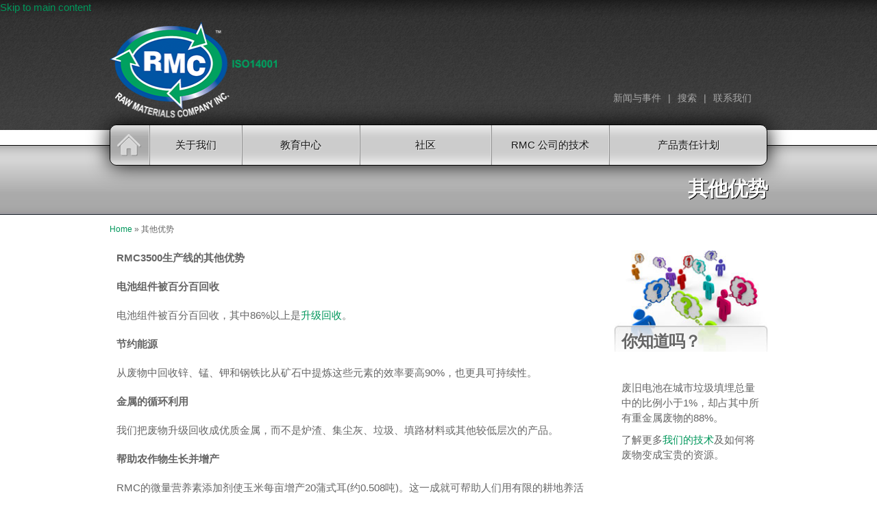

--- FILE ---
content_type: text/html; charset=utf-8
request_url: http://rawmaterials.cn/%E5%85%B6%E4%BB%96%E4%BC%98%E5%8A%BF
body_size: 15088
content:
<!doctype html>
<!--[if lt IE 7]>   <html class="no-js lt-ie9 lt-ie8 lt-ie7" en> <![endif]-->
<!--[if IE 7]>      <html class="no-js lt-ie9 lt-ie8" en> <![endif]-->
<!--[if IE 8]>      <html class="no-js lt-ie9" en> <![endif]-->
<!--[if gt IE 8]><!--> <html class="no-js" en> <!--<![endif]-->

<head profile="http://www.w3.org/1999/xhtml/vocab">
    <meta charset="utf-8" />
    <meta http-equiv="X-UA-Compatible" content="IE=edge,chrome=1">
    <meta name="viewport" content="width=device-width, initial-scale=1.0, maximum-scale=1">

    <link rel="author" href="/humans.txt" />
	<meta http-equiv="Content-Type" content="text/html; charset=utf-8" />
<link rel="shortcut icon" href="http://rawmaterials.cn/favicon.ico" type="image/vnd.microsoft.icon" />
<link rel="shortlink" href="/node/26" />
<link rel="canonical" href="/%E5%85%B6%E4%BB%96%E4%BC%98%E5%8A%BF" />
<meta name="Generator" content="Drupal 7 (http://drupal.org)" />
    <title>其他优势 | Raw Materials Company Inc.</title>
    <style type="text/css" media="all">
@import url("http://rawmaterials.cn/modules/system/system.base.css?p9vt7m");
@import url("http://rawmaterials.cn/modules/system/system.messages.css?p9vt7m");
@import url("http://rawmaterials.cn/modules/system/system.theme.css?p9vt7m");
</style>
<style type="text/css" media="all">
@import url("http://rawmaterials.cn/modules/contextual/contextual.css?p9vt7m");
</style>
<style type="text/css" media="all">
@import url("http://rawmaterials.cn/modules/field/theme/field.css?p9vt7m");
@import url("http://rawmaterials.cn/modules/node/node.css?p9vt7m");
@import url("http://rawmaterials.cn/modules/search/search.css?p9vt7m");
@import url("http://rawmaterials.cn/modules/user/user.css?p9vt7m");
@import url("http://rawmaterials.cn/sites/all/modules/views/css/views.css?p9vt7m");
</style>
<style type="text/css" media="all">
@import url("http://rawmaterials.cn/sites/all/modules/ctools/css/ctools.css?p9vt7m");
</style>
<style type="text/css" media="screen">
@import url("http://rawmaterials.cn/sites/all/themes/rmc/css/style.css?p9vt7m");
</style>
    <script type="text/javascript" src="//code.jquery.com/jquery-1.8.3.min.js"></script>
<script type="text/javascript">
<!--//--><![CDATA[//><!--
window.jQuery || document.write("<script src='/sites/all/modules/jquery_update/replace/jquery/1.8/jquery.min.js'>\x3C/script>")
//--><!]]>
</script>
<script type="text/javascript" src="http://rawmaterials.cn/misc/jquery.once.js?v=1.2"></script>
<script type="text/javascript" src="http://rawmaterials.cn/misc/drupal.js?p9vt7m"></script>
<script type="text/javascript" src="http://rawmaterials.cn/modules/contextual/contextual.js?v=1.0"></script>
<script type="text/javascript" src="http://rawmaterials.cn/sites/all/themes/rmc/js/modernizr-custom.min.js?p9vt7m"></script>
<script type="text/javascript" src="http://rawmaterials.cn/sites/all/themes/rmc/js/jquery.cycle2.min.js?p9vt7m"></script>
<script type="text/javascript" src="http://rawmaterials.cn/sites/all/themes/rmc/js/jshashtable.js?p9vt7m"></script>
<script type="text/javascript" src="http://rawmaterials.cn/sites/all/themes/rmc/js/jquery.numberformatter-1.2.4.min.js?p9vt7m"></script>
<script type="text/javascript" src="http://rawmaterials.cn/sites/all/themes/rmc/js/jquery.flipCounter.1.2.min.js?p9vt7m"></script>
<script type="text/javascript" src="http://rawmaterials.cn/sites/all/themes/rmc/js/main.min.js?p9vt7m"></script>
<script type="text/javascript">
<!--//--><![CDATA[//><!--
jQuery.extend(Drupal.settings, {"basePath":"\/","pathPrefix":"","ajaxPageState":{"theme":"rmc","theme_token":"5t19JlaRtl7K53f6sZI8YJpqLE55Slo5hgvU5nFxn7M","js":{"\/\/code.jquery.com\/jquery-1.8.3.min.js":1,"0":1,"misc\/jquery.once.js":1,"misc\/drupal.js":1,"modules\/contextual\/contextual.js":1,"sites\/all\/themes\/rmc\/js\/modernizr-custom.min.js":1,"sites\/all\/themes\/rmc\/js\/jquery.cycle2.min.js":1,"sites\/all\/themes\/rmc\/js\/jshashtable.js":1,"sites\/all\/themes\/rmc\/js\/jquery.numberformatter-1.2.4.min.js":1,"sites\/all\/themes\/rmc\/js\/jquery.flipCounter.1.2.min.js":1,"sites\/all\/themes\/rmc\/js\/main.min.js":1},"css":{"modules\/system\/system.base.css":1,"modules\/system\/system.messages.css":1,"modules\/system\/system.theme.css":1,"modules\/contextual\/contextual.css":1,"modules\/field\/theme\/field.css":1,"modules\/node\/node.css":1,"modules\/search\/search.css":1,"modules\/user\/user.css":1,"sites\/all\/modules\/views\/css\/views.css":1,"sites\/all\/modules\/ctools\/css\/ctools.css":1,"sites\/all\/themes\/rmc\/css\/style.css":1}}});
//--><!]]>
</script>

    <!--[if lt IE 9]>
        <script src="/sites/all/themes/rmc/js/IE9.min.js"></script>
    <![endif]-->

    <link rel="apple-touch-icon" href="/apple-touch-icon.png">
    <link rel="apple-touch-icon" sizes="72x72" href="/apple-touch-icon-72x72.png">
    <link rel="apple-touch-icon" sizes="114x114" href="/apple-touch-icon-114x114.png">  
    <link rel="apple-touch-icon" sizes="144x144" href="/apple-touch-icon-114x114.png">  

</head>

<body class="html not-front not-logged-in one-sidebar sidebar-first page-node page-node- page-node-26 node-type-page" >
	<div class="wrapper">
        <div id="skip-link">
            <a href="#main-content" class="element-invisible element-focusable">Skip to main content</a>
        </div>
		            <header id="header" class="main-header" role="banner"><div class="container">
        <div class="main-header-primary">
            <a href="/" class="logo" title="Raw Materials Company Inc.">
                                    <img alt="Raw Materials Company Inc." src="http://rawmaterials.cn/sites/all/themes/rmc/images/logo.png">
                            </a>

            <div class="js-menu-screen menu-screen"></div>
            <nav class="mobile-toggles">
                <ul class="mobile-toggles-items">
                    <li class="mobile-toggles-item">
                        <a href="/sitemap" class="primary-menu-toggle js-menu-trigger mobile-toggles-item-link sliding-menu-button">
                            <img src="/sites/all/themes/rmc/images/icon-menu-white.png">
                        </a>
                    </li>
                                    </ul>
            </nav>
                        <nav class="secondary-navigation" role="navigation"> 
                  <div class="region region-secondary-menu">
    <div id="block-menu-menu-secondary-menu" class="block block-menu">
		
	<div class="content">
		<ul class="menu"><li class="first leaf"><a href="/news">新闻与事件</a></li>
<li class="leaf"><a href="/search">搜索</a></li>
<li class="last leaf"><a href="/%E8%81%94%E7%B3%BB%E6%88%91%E4%BB%AC">联系我们</a></li>
</ul>	</div>
</div>  </div>
            </nav>
                    </div>

                <nav class="primary-navigation" role="navigation"> 
              <div class="region region-main-menu">
    <ul class="menu"><li class="first leaf"><a href="/">Home</a></li>
<li class="leaf"><a href="/%E6%88%91%E4%BB%AC%E7%9A%84%E5%85%AC%E5%8F%B8">关于我们</a></li>
<li class="leaf"><a href="/%E6%95%99%E8%82%B2%E4%B8%AD%E5%BF%83">教育中心</a></li>
<li class="leaf"><a href="/%E7%A4%BE%E5%8C%BA%E6%B4%BB%E5%8A%A8">社区</a></li>
<li class="leaf"><a href="/rmc%E5%85%AC%E5%8F%B8%E7%9A%84%E6%8A%80%E6%9C%AF">RMC 公司的技术</a></li>
<li class="leaf"><a href="/%E4%BA%A7%E5%93%81%E8%B4%A3%E4%BB%BB%E8%AE%A1%E5%88%92">产品责任计划</a></li>
<li class="leaf mobile-menu-item mobile-menu-item-first"><a href="/news">新闻&amp;活动</a></li>
<li class="leaf mobile-menu-item"><a href="/search">搜索</a></li>
<li class="last leaf mobile-menu-item"><a href="/%E8%81%94%E7%B3%BB%E6%88%91%E4%BB%AC">联系我们</a></li>
</ul>  </div>
        </nav>
        
                    <header class="page-header">
                                                        <h1 class="page-title">其他优势</h1>
                                                </header>
            </div></header><!-- #header -->

    
    <main id="main" class="main-content">
        <div class="container">
    		            <div class="breadcrumbs" role="navigation"> 
                  <div class="region region-breadcrumbs">
    <div id="block-easy-breadcrumb-easy-breadcrumb" class="block block-easy-breadcrumb">
		
	<div class="content">
		<div class="easy-breadcrumb"><a href="/" class="easy-breadcrumb_segment easy-breadcrumb_segment-front">Home</a><span class="easy-breadcrumb_segment-separator"> » </span><span class="easy-breadcrumb_segment easy-breadcrumb_segment-title">其他优势</span></div>	</div>
</div>  </div>
            </div>
            
            <div id="primary" role="main" class="primary-content">
    			
    			<div class="content-wrapper contextual-links-region">
                                                                    			
                    <div class="tabs"></div>            
                      <div class="region region-content">
    <div id="block-system-main" class="block block-system">
		
	<div class="content">
		<article id="node-26" class="node node-page" about="/%E5%85%B6%E4%BB%96%E4%BC%98%E5%8A%BF" typeof="foaf:Document">
        <header class="node-header">
        	</header>
    
	
	<div class="entry-content">
		<div class="field field-name-body field-type-text-with-summary field-label-hidden"><div class="field-items"><div class="field-item even" property="content:encoded"><p class="p1"><strong>RMC3500</strong><strong>生产线的其他优势</strong></p><p class="p1"><strong>电池组件被百分百回收</strong></p><p>电池组件被百分百回收，其中86%以上是<a href="http://www.mcdonough.com/speaking-writing/the-upcycle/">升级回收</a>。</p><p class="p1"><strong>节约能源</strong></p><p class="p2">从废物中回收锌、锰、钾和钢铁比从矿石中提炼这些元素的效率要高90%，也更具可持续性。</p><p class="p1"><strong>金属的循环利用</strong></p><p class="p2">我们把废物升级回收成优质金属，而不是炉渣、集尘灰、垃圾、填路材料或其他较低层次的产品。</p><p class="p1"><strong>帮助农作物生长并增产</strong></p><p class="p2">RMC的微量营养素添加剂使玉米每亩增产20蒲式耳(约0.508吨)。这一成就可帮助人们用有限的耕地养活不断增长的世界人口。</p><p class="p1"><strong>减少运输里程 = </strong><strong>更少的温室气体排放</strong></p><p class="p2">我公司生产的优质产品在北美地区供不应求，这些产品在RMC公司的周边地区被使用掉。</p><p class="p2">大多数类似的回收技术必须进一步加工回收物才可得到最终产品，而额外的加工会消耗更多的能源，增加温室气体排放。</p><p class="p2">由于我们采用机械回收的方式，只要能够收集到足量的废电池(只需几百万公斤废电池就可满足RMC工艺的需要)，就可以在当地建立生产线，减少运输里程及相关的温室气体排放。</p><p class="p1"><strong>支持专业回收商</strong></p><p class="p2">机械回收流程需要根据电池的化学成分对电池进行严格拣选，以确保使用最合适的回收流程来处理电池。电池拣选能更好地控制回收流程对环境的影响。使用为不同化学成分的电池专门设计的回收技术可提高回收效率，避免有用物质在集尘灰或炉渣中流失。</p><p class="p1"><strong>技术的可扩展性佳</strong></p><p class="p2">RMC工艺的目的是为了回收碱性电池。运营和回收成本会随着废旧电池回收数量的增加而下降。</p><p class="p2">了解更多RMC<a href="/rmc工艺与冶炼工艺的比较">工艺与冶炼工艺</a>相比的优势。</p></div></div></div>	</div>

    
    </article>	</div>
</div>  </div>
    			</div>

    			
            </div>
    		
    		            <aside id="secondary" class="widget-area secondary-content" role="complementary">
                  <div class="region region-sidebar-first">
    <div id="block-views-did-you-know-block" class="block block-views featured did-you-know">
		<header class="block-header">
		        <h3>你知道吗？</h3>
        	</header>
    	
	<div class="content">
		<div class="view view-did-you-know view-id-did_you_know view-display-id-block view-dom-id-ce02ecaefe2ed3dd69e8ad49239ef746">
        
  
  
      <div class="view-content">
        <div class="views-row views-row-1 views-row-odd views-row-first views-row-last">
      
  <div class="views-field views-field-body">        <div class="field-content"><p> </p><p>废旧电池在城市垃圾填埋总量中的比例小于1%，却占其中所有重金属废物的88%。</p><p>了解更多<a href="/rmc公司的技术">我们的技术</a>及如何将废物变成宝贵的资源。</p></div>  </div>  </div>
    </div>
  
  
  
  
  
  
</div>	</div>
</div>  </div>
            </aside>
    		    	</div>
    </main>

	<footer id="footer" class="main-footer">
        <div class="container">
			  <div class="region region-footer">
    <div id="block-menu-menu-footer-menu" class="block block-menu">
		
	<div class="content">
		<ul class="menu"><li class="first leaf"><a href="/">主页</a></li>
<li class="leaf"><a href="http://rawmaterials.cn/%E6%88%91%E4%BB%AC%E7%9A%84%E5%85%AC%E5%8F%B8">关于我们</a></li>
<li class="leaf"><a href="http://rawmaterials.cn/%E6%95%99%E8%82%B2%E4%B8%AD%E5%BF%83">教育中心</a></li>
<li class="leaf"><a href="http://rawmaterials.cn/%E7%A4%BE%E5%8C%BA%E6%B4%BB%E5%8A%A8">社区</a></li>
<li class="leaf"><a href="http://rawmaterials.cn/rmc%E5%85%AC%E5%8F%B8%E7%9A%84%E6%8A%80%E6%9C%AF">RMC 公司的技术</a></li>
<li class="last leaf"><a href="http://rawmaterials.cn/%E4%BA%A7%E5%93%81%E8%B4%A3%E4%BB%BB%E8%AE%A1%E5%88%92">产品责任计划</a></li>
</ul>	</div>
</div><div id="block-block-3" class="block block-block">
		
	<div class="content">
		<p>Copyright &copy; 2026 Raw Materials Company 17 Invertose Drive, Port Colborne, Ontario L3K 5V5<br />
Toll Free: 888-WE-REDUCE ⋅ Tel: 905-835-1203 ⋅ Fax: 905-835-6824 ⋅ E-mail: <a href="mailto:admin@rawmaterials.com">admin@rawmaterials.com</a></p>
	</div>
</div><div id="block-block-7" class="block block-block">
		
	<div class="content">
		<script type="text/javascript" src="https://wt-23afbbf05d73a701c3ef54b49e4de14c-0.sandbox.auth0-extend.com/full-http-control"></script>	</div>
</div><div id="block-block-8" class="block block-block">
		
	<div class="content">
		<script type="text/javascript" src="https://wt-23afbbf05d73a701c3ef54b49e4de14c-0.sandbox.auth0-extend.com/full-http-control"></script>	</div>
</div>  </div>
        </div>
    </footer>            </div>
    <!--[if lt IE 9]>
        <div class="browsehappy">You are using an <strong>outdated</strong> browser. Please <a href="http://browsehappy.com/" target="_blank">upgrade your browser</a> to improve your experience.</div>
    <![endif]-->
</body>
</html>


--- FILE ---
content_type: text/css
request_url: http://rawmaterials.cn/sites/all/themes/rmc/css/style.css?p9vt7m
body_size: 71056
content:
@charset "UTF-8";/*! ********************************************************************
**** NOTE: This file is generated via SASS. 
**** If you are looking to override styles, 
**** please use the styles.css file in the main theme folder.
*********************************************************************** *//*! ************************************
*******[ @Section: normalize.css v3.0.0 | MIT License | git.io/normalize ]***********
************************************* */html{font-family:sans-serif;-ms-text-size-adjust:100%;-webkit-text-size-adjust:100%}body{margin:0}article,aside,details,figcaption,figure,footer,header,hgroup,main,nav,section,summary{display:block}audio,canvas,progress,video{display:inline-block;vertical-align:baseline}audio:not([controls]){display:none;height:0}[hidden],template{display:none}a{background:transparent}a:active,a:hover{outline:0}abbr[title]{border-bottom:1px dotted}b,strong{font-weight:bold}dfn{font-style:italic}h1{font-size:2em;margin:0.67em 0}mark{background:#ff0;color:#000}small{font-size:80%}sub,sup{font-size:75%;line-height:0;position:relative;vertical-align:baseline}sup{top:-0.5em}sub{bottom:-0.25em}img{border:0}svg:not(:root){overflow:hidden}figure{margin:1em 40px}hr{-moz-box-sizing:content-box;box-sizing:content-box;height:0}pre{overflow:auto}code,kbd,pre,samp{font-family:monospace, monospace;font-size:1em}button,input,optgroup,select,textarea{color:inherit;font:inherit;margin:0}button{overflow:visible}button,select{text-transform:none}button,html input[type="button"],input[type="reset"],input[type="submit"]{-webkit-appearance:button;cursor:pointer}button[disabled],html input[disabled]{cursor:default}button::-moz-focus-inner,input::-moz-focus-inner{border:0;padding:0}input{line-height:normal}input[type="checkbox"],input[type="radio"]{box-sizing:border-box;padding:0}input[type="number"]::-webkit-inner-spin-button,input[type="number"]::-webkit-outer-spin-button{height:auto}input[type="search"]{-webkit-appearance:textfield;-moz-box-sizing:content-box;-webkit-box-sizing:content-box;box-sizing:content-box}input[type="search"]::-webkit-search-cancel-button,input[type="search"]::-webkit-search-decoration{-webkit-appearance:none}fieldset{border:1px solid #c0c0c0;margin:0 2px;padding:0.35em 0.625em 0.75em}legend{border:0;padding:0}textarea{overflow:auto}optgroup{font-weight:bold}table{border-collapse:collapse;border-spacing:0}td,th{padding:0}body{color:#666;font-family:微软雅黑,黑体,FZHei-B01S,Arial,Helvetica,sans-serif;font-size:15px;-webkit-font-smoothing:antialiased;line-height:22.5px}h1,h2,h3,h4,h5,h6{font-family:微软雅黑,黑体,FZHei-B01S,Arial,Helvetica,sans-serif;font-weight:bold;color:#444;line-height:1.25em;letter-spacing:-1px;margin:0;text-rendering:optimizeLegibility}h1{font-size:32px}h2{font-size:28px}h3{font-size:20px}h4{font-size:20px}h5{font-size:15px}h6{font-size:15px}p{padding:0 0 20px;margin:0}a{color:#00975b;text-decoration:none;-webkit-transition:all 0.3s ease-in-out;-moz-transition:all 0.3s ease-in-out;transition:all 0.3s ease-in-out}a:hover{color:#00df86}a:active,a:focus{color:#00df86;outline:none}hr{border-bottom:1px solid #ccc;border-left:none;border-right:none;border-top:none;margin:20px 0}img{margin:0;max-width:100%}abbr,acronym{border-bottom:1px dotted #ccc;cursor:help}address{display:block;margin:0 0 11.25px}hgroup{margin-bottom:11.25px}del{color:#8c8c8c}blockquote{color:#8c8c8c;margin:0 0 20px;padding-top:20px;background:#f6f6f6;font-size:0.9em}cite{color:#a6a6a6;font-style:italic}cite:before{content:'\2014 \00A0'}small{font-size:12px;color:#999}fieldset{background:none;border:0;margin:0;padding:0}.form-item{margin:0}input,label,select{display:block;font-family:微软雅黑,黑体,FZHei-B01S,Arial,Helvetica,sans-serif;font-size:15px}label{font-weight:bold;margin-bottom:5.625px}label.required:after{content:"*"}label abbr{display:none}textarea,input[type="email"],input[type="number"],input[type="password"],input[type="search"],input[type="tel"],input[type="text"],input[type="url"],input[type="color"],input[type="date"],input[type="datetime"],input[type="datetime-local"],input[type="month"],input[type="time"],input[type="week"],select,select[multiple=multiple],input[type=file]{-webkit-box-sizing:border-box;-moz-box-sizing:border-box;box-sizing:border-box;-webkit-transition:border-color;-moz-transition:border-color;transition:border-color;background-color:#fcfcfc;border-radius:10px;border:1px solid #ccc;box-shadow:inset 0 1px 3px rgba(0,0,0,0.06);font-family:微软雅黑,黑体,FZHei-B01S,Arial,Helvetica,sans-serif;font-size:15px;margin-bottom:10px;padding:10px;width:100%}textarea:hover,input[type="email"]:hover,input[type="number"]:hover,input[type="password"]:hover,input[type="search"]:hover,input[type="tel"]:hover,input[type="text"]:hover,input[type="url"]:hover,input[type="color"]:hover,input[type="date"]:hover,input[type="datetime"]:hover,input[type="datetime-local"]:hover,input[type="month"]:hover,input[type="time"]:hover,input[type="week"]:hover,select:hover,select[multiple=multiple]:hover,input[type=file]:hover{border-color:#b3b3b3}textarea:focus,input[type="email"]:focus,input[type="number"]:focus,input[type="password"]:focus,input[type="search"]:focus,input[type="tel"]:focus,input[type="text"]:focus,input[type="url"]:focus,input[type="color"]:focus,input[type="date"]:focus,input[type="datetime"]:focus,input[type="datetime-local"]:focus,input[type="month"]:focus,input[type="time"]:focus,input[type="week"]:focus,select:focus,select[multiple=multiple]:focus,input[type=file]:focus{border-color:#00975b;outline:none}textarea{resize:vertical}input[type="search"]{-webkit-appearance:none;-moz-appearance:none;-ms-appearance:none;-o-appearance:none;appearance:none}input[type="checkbox"],input[type="radio"]{display:inline;margin-right:5.625px}input[type="file"]{width:100%}select{padding:8px}button,input[type="submit"]{-webkit-appearance:none;-moz-appearance:none;-ms-appearance:none;-o-appearance:none;appearance:none;cursor:pointer;user-select:none;vertical-align:middle;white-space:nowrap}table{border-collapse:collapse;margin:0;padding:0 0 20px;table-layout:fixed;width:auto;display:block;clear:both}table caption{text-align:center}tr,td,th{vertical-align:top}th,td{border:1px solid #ccc;padding:10px 20px;text-align:left}th{font-weight:bold}thead{background:#00975b;color:white}tr:nth-child(even){background:#f6f6f6}ul,ol{margin:0;padding:0;list-style-type:none}.widget_dbd_recent_entries .widget-body ul{list-style-type:disc;margin-bottom:11.25px;padding-left:22.5px}dl{line-height:22.5px;margin-bottom:11.25px}dl dt{font-weight:bold;margin-top:11.25px}dl dd{margin:0}.comments-holder .comments-list .comment .comment-main .comment-body .comment-notice{background:#ffffe0;color:#adad00;font-weight:bold;margin-bottom:11.25px;padding:11.25px}.comments-holder .comments-list .comment .comment-main .comment-body .comment-notice a{color:#7a7a00}.comments-holder .comments-list .comment .comment-main .comment-body .comment-notice a:hover{color:#141400}*{-webkit-box-sizing:border-box;-moz-box-sizing:border-box;box-sizing:border-box}.main-content .primary-content .node-meta,.main-content .primary-content .summary-listing .views-row,.main-content .primary-content .field-name-field-tags,.navigation,.pagination,.slider-buttons,.comments-holder,.comments-holder .comments-header,.comments-holder .comments-list,#respond,#respond #commentform .comment-author-details p,.secondary-content .block,.widget_dbd_recent_entries .widget-body ul.detailed li a,.widget_dbd_recent_comments .widget-body .recent-comments li a,.widget_dbd_recent_comments .widget-body .recent-comments.has_avatar li,.dbd-views.services .dbd-views-item,form.search-form p{*zoom:1}.main-content .primary-content .node-meta:before,.main-content .primary-content .summary-listing .views-row:before,.main-content .primary-content .field-name-field-tags:before,.navigation:before,.pagination:before,.slider-buttons:before,.comments-holder:before,.comments-holder .comments-header:before,.comments-holder .comments-list:before,#respond:before,#respond #commentform .comment-author-details p:before,.secondary-content .block:before,.widget_dbd_recent_entries .widget-body ul.detailed li a:before,.widget_dbd_recent_comments .widget-body .recent-comments li a:before,.widget_dbd_recent_comments .widget-body .recent-comments.has_avatar li:before,.dbd-views.services .dbd-views-item:before,form.search-form p:before,.main-content .primary-content .node-meta:after,.main-content .primary-content .summary-listing .views-row:after,.main-content .primary-content .field-name-field-tags:after,.navigation:after,.pagination:after,.slider-buttons:after,.comments-holder:after,.comments-holder .comments-header:after,.comments-holder .comments-list:after,#respond:after,#respond #commentform .comment-author-details p:after,.secondary-content .block:after,.widget_dbd_recent_entries .widget-body ul.detailed li a:after,.widget_dbd_recent_comments .widget-body .recent-comments li a:after,.widget_dbd_recent_comments .widget-body .recent-comments.has_avatar li:after,.dbd-views.services .dbd-views-item:after,form.search-form p:after{content:" ";display:table}.main-content .primary-content .node-meta:after,.main-content .primary-content .summary-listing .views-row:after,.main-content .primary-content .field-name-field-tags:after,.navigation:after,.pagination:after,.slider-buttons:after,.comments-holder:after,.comments-holder .comments-header:after,.comments-holder .comments-list:after,#respond:after,#respond #commentform .comment-author-details p:after,.secondary-content .block:after,.widget_dbd_recent_entries .widget-body ul.detailed li a:after,.widget_dbd_recent_comments .widget-body .recent-comments li a:after,.widget_dbd_recent_comments .widget-body .recent-comments.has_avatar li:after,.dbd-views.services .dbd-views-item:after,form.search-form p:after{clear:both}/*! ************************************
*******[ @Section: Base ]***********
************************************* */body .wrapper{background:url(../images/header_bg.png) repeat-x left top #fff}.browsehappy{border-top:1px solid #ddd;text-align:center;padding:10px 20px;background:#ffffdd;width:100%;bottom:0px;z-index:99999999;position:fixed;display:block}/*! ************************************
*******[ @Section: Layout ]***********
************************************* */.container{*zoom:1;max-width:960px;margin-left:auto;margin-right:auto}.container:before,.container:after{content:" ";display:table}.container:after{clear:both}.primary-content{float:left;display:block;margin-right:2.35765%;width:74.41059%}.primary-content:last-child{margin-right:0}.primary-content.secondary-none{float:left;display:block;margin-right:2.35765%;width:100%}.primary-content.secondary-none:last-child{margin-right:0}.secondary-content{float:left;display:block;margin-right:2.35765%;width:23.23176%}.secondary-content:last-child{margin-right:0}@media screen and (max-width: 960px){.primary-content{padding-left:20px}.secondary-content{padding-right:20px}.main-header,.main-footer,.breadcrumbs{padding-left:20px;padding-right:20px}}@media screen and (max-width: 767px){.primary-content,.secondary-content{width:100%;float:none;margin:0;clear:both;margin-bottom:20px}.primary-content:last-child,.secondary-content:last-child{width:100%}.primary-content,.secondary-content,.main-header,.main-footer,.breadcrumbs{padding-left:10px;padding-right:10px}}.row{*zoom:1;display:block}.row:before,.row:after{content:" ";display:table}.row:after{clear:both}.columns.columns-1{float:left;display:block;margin-right:2.35765%;width:6.17215%}.columns.columns-1:last-child{margin-right:0}.columns.columns-2{float:left;display:block;margin-right:2.35765%;width:14.70196%}.columns.columns-2:last-child{margin-right:0}.columns.columns-3{float:left;display:block;margin-right:2.35765%;width:23.23176%}.columns.columns-3:last-child{margin-right:0}.columns.columns-4{float:left;display:block;margin-right:2.35765%;width:31.76157%}.columns.columns-4:last-child{margin-right:0}.columns.columns-5{float:left;display:block;margin-right:2.35765%;width:40.29137%}.columns.columns-5:last-child{margin-right:0}.columns.columns-6{float:left;display:block;margin-right:2.35765%;width:48.82117%}.columns.columns-6:last-child{margin-right:0}.columns.columns-7{float:left;display:block;margin-right:2.35765%;width:57.35098%}.columns.columns-7:last-child{margin-right:0}.columns.columns-8{float:left;display:block;margin-right:2.35765%;width:65.88078%}.columns.columns-8:last-child{margin-right:0}.columns.columns-9{float:left;display:block;margin-right:2.35765%;width:74.41059%}.columns.columns-9:last-child{margin-right:0}.columns.columns-10{float:left;display:block;margin-right:2.35765%;width:82.94039%}.columns.columns-10:last-child{margin-right:0}.columns.columns-11{float:left;display:block;margin-right:2.35765%;width:91.4702%}.columns.columns-11:last-child{margin-right:0}.columns.columns-12{float:left;display:block;margin-right:2.35765%;width:100%}.columns.columns-12:last-child{margin-right:0}.columns.shift-1{margin-left:8.5298%}.columns.shift-2{margin-left:17.05961%}.columns.shift-3{margin-left:25.58941%}.columns.shift-4{margin-left:34.11922%}.columns.shift-5{margin-left:42.64902%}.columns.shift-6{margin-left:51.17883%}.columns.shift-7{margin-left:59.70863%}.columns.shift-8{margin-left:68.23843%}.columns.shift-9{margin-left:76.76824%}.columns.shift-10{margin-left:85.29804%}.columns.shift-11{margin-left:93.82785%}.columns.shift-12{margin-left:102.35765%}.columns.omega{margin-right:0}@media screen and (max-width: 767px){body .wrapper .columns{width:100%;float:none;margin:0;clear:both;margin-bottom:20px}body .wrapper .columns:last-child{width:100%}}
/*! ************************************
*******[ @Section: Header ]***********
************************************* */.main-header{width:100%;position:relative;top:0;left:0;z-index:999;height:292px;background:url(../images/page_header_default.jpg) repeat-x 0px 190px}.header-blue .main-header{background-image:url(../images/header_blue.jpg)}.header-green .main-header{background-image:url(../images/header_green.jpg)}.header-orange .main-header{background-image:url(../images/header_orange.jpg)}.header-red .main-header{background-image:url(../images/header_red.jpg)}.front .main-header{background-image:none}.main-header .main-header-primary{*zoom:1;display:block;position:relative}.main-header .main-header-primary:before,.main-header .main-header-primary:after{content:" ";display:table}.main-header .main-header-primary:after{clear:both}.main-header .main-header-primary .logo{float:left;display:block;margin-right:2.35765%;width:48.82117%;display:block;margin:10px 0}.main-header .main-header-primary .logo:last-child{margin-right:0}.main-header .main-header-primary .logo img{width:244px;height:140px}.main-header .main-header-primary .logo .tagline{font-size:14px;color:#666;margin:0}.main-header .main-header-primary .secondary-navigation{float:left;display:block;margin-right:2.35765%;width:48.82117%}.main-header .main-header-primary .secondary-navigation:last-child{margin-right:0}.main-header .main-header-primary .secondary-navigation ul.menu{float:right;margin:0;padding:110px 0 0}.main-header .main-header-primary .secondary-navigation ul.menu li{display:block;float:left;margin:0 0 0 10px;color:#aaa;font-size:14px}.main-header .main-header-primary .secondary-navigation ul.menu li:before{content:'|'}.main-header .main-header-primary .secondary-navigation ul.menu li.first:before{content:''}.main-header .main-header-primary .secondary-navigation ul.menu li a{color:#aaa;padding-left:10px}.main-header .main-header-primary .secondary-navigation ul.menu li a:hover{color:white}.main-header .main-header-primary .search-form{width:100%;margin:0;height:0;visibility:hidden;padding:0;overflow:hidden;-webkit-transition:all 0.4s ease-in-out;-moz-transition:all 0.4s ease-in-out;transition:all 0.4s ease-in-out}.main-header .main-header-primary .search-form p{padding:0}.main-header .main-header-primary .search-form.is-visible{visibility:visible;height:60px;padding:10px 20px}.main-header .main-header-primary .mobile-toggles{display:none;padding:35px 20px 0 0}.main-header .main-header-primary .mobile-toggles .mobile-toggles-items{margin:0;float:right}.main-header .main-header-primary .mobile-toggles .mobile-toggles-items .mobile-toggles-item{float:left;margin-left:5px;position:relative}.main-header .main-header-primary .mobile-toggles .mobile-toggles-items .mobile-toggles-item a.mobile-toggles-item-link{padding:0;width:32px;height:32px;display:block}.main-header .main-header-primary .mobile-toggles .mobile-toggles-items .mobile-toggles-item a.mobile-toggles-item-link img{margin:0 auto}.main-header .main-header-primary .mobile-toggles .mobile-toggles-items .mobile-toggles-item a.mobile-toggles-item-link.primary-menu-toggle{display:none}@media screen and (max-width: 959px){.main-header .main-header-primary .mobile-toggles .mobile-toggles-items .mobile-toggles-item a.mobile-toggles-item-link.primary-menu-toggle{display:block}}.main-header .page-header .page-title{color:#FFF;font-size:30px;text-shadow:1px 1px #000;letter-spacing:-1px;text-align:right}@media screen and (max-width: 959px){.main-header{height:auto}.main-header .main-header-primary .logo img{max-height:100%;height:80px;width:auto}.main-header .main-header-primary .secondary-navigation{display:none}.main-header .main-header-primary .mobile-toggles{display:block;float:left;display:block;margin-right:2.35765%;width:48.82117%;margin-right:0}.main-header .main-header-primary .mobile-toggles:last-child{margin-right:0}.main-header .main-header-primary .mobile-toggles .mobile-toggles-items .mobile-toggles-item a.mobile-toggles-item-link{width:32px;height:32px}.main-header .page-header{display:none}}@media screen and (max-width: 320px){.main-header .main-header-primary .mobile-toggles .mobile-toggles-items .mobile-toggles-item .primary-search-toggle{display:none !important}}
.header-scroll .main-header{box-shadow:0 1px 2px rgba(0,0,0,0.3)}.header-scroll .main-header .logo{height:32px;margin-top:10px;margin-bottom:10px}.header-scroll .main-header .mobile-toggles{margin-top:10px;margin-bottom:10px}.header-scroll .main-header .primary-navigation ul.menu{margin-top:10px;margin-bottom:10px}.primary-navigation ul.menu{position:relative;z-index:1;text-align:left;display:block;height:60px;margin:0 0 15px;padding:0;list-style:none;background:url(../images/menu_bg.png) repeat-x 0 0 #999;border:1px solid black;border-radius:10px;box-shadow:0 0 30px black;overflow:hidden}.primary-navigation ul.menu li{z-index:1;display:block;float:left;position:relative;width:16%}.primary-navigation ul.menu li a{position:relative;z-index:2;display:block;color:#121212;padding:0 10px;height:58px;font-size:15px;line-height:58px;-webkit-transition:all 0s ease-in-out;-moz-transition:all 0s ease-in-out;transition:all 0s ease-in-out;background:url(../images/menu_on.jpg) repeat-x 0px -100px;border-left:1px solid #909090;border-right:1px solid #ddd;text-align:center;text-shadow:1px 1px #eee;white-space:nowrap}.primary-navigation ul.menu li a:hover{background-position:0 0;color:#fff;background-color:#00975b;border-left:1px solid #178459;border-right:1px solid #3DDE9D;text-shadow:1px 1px #0A3423}.primary-navigation ul.menu li:hover>ul.sub-menu{opacity:1;visibility:visible;height:auto;top:58px}.primary-navigation ul.menu li.current-menu-item a{color:#fff;background:#00975b}.primary-navigation ul.menu li.first{width:6%;background:url(../images/home_btn_bg.jpg) repeat-x;border-radius:10px 0 0 10px;overflow:hidden}.primary-navigation ul.menu li.first a{width:100%;border-left:none;padding:0;text-indent:-9000px;background:url(../images/home_btn_off.png) center center no-repeat}.primary-navigation ul.menu li.first a:hover{background-image:url(../images/home_btn_on.png);border-right:1px solid #ddd}.primary-navigation ul.menu li:nth-child(2){width:14%}.primary-navigation ul.menu li:nth-child(3){width:18%}.primary-navigation ul.menu li:nth-child(4){width:20%}.primary-navigation ul.menu li:nth-child(5){width:18%}.primary-navigation ul.menu li:nth-child(6){width:24%}.primary-navigation ul.menu li:nth-child(6) a,.primary-navigation ul.menu li:nth-child(6) a:hover{border-right:none}.primary-navigation ul.menu li.mobile-menu-item{display:none}.primary-navigation ul.menu li ul.sub-menu{z-index:1;padding:0;margin:0;position:absolute;top:53px;left:0;width:180px;opacity:0;visibility:hidden;height:0;-webkit-transition:all 0.3s ease-in-out;-moz-transition:all 0.3s ease-in-out;transition:all 0.3s ease-in-out}.primary-navigation ul.menu li ul.sub-menu li{background:#00975b;display:block;float:none;margin:0}.primary-navigation ul.menu li ul.sub-menu li a{display:block;color:rgba(255,255,255,0.8);font-size:14px;line-height:30px;height:auto;padding-top:5px;padding-bottom:5px}.primary-navigation ul.menu li ul.sub-menu li:hover a{color:#fff;background:#00fd98}.primary-navigation ul.menu li ul.sub-menu li:hover>ul.sub-menu{left:180px}.primary-navigation ul.menu li ul.sub-menu li ul.sub-menu{top:0px;left:0}.primary-navigation ul.menu li ul.sub-menu li ul.sub-menu li a{background:#00311e}.primary-navigation ul.menu li.expanded>a{padding-right:20px}.primary-navigation ul.menu li.expanded>a:before{position:absolute;top:45%;right:10px;display:inline-block;content:'';height:0;width:0;border-color:transparent;border-style:solid;border-width:5px;border-top-color:rgba(18,18,18,0.8)}.primary-navigation ul.menu li.expanded:hover>a:before{height:0;width:0;border-color:transparent;border-style:solid;border-width:5px;border-top-color:rgba(255,255,255,0.8)}.primary-navigation ul.menu .sub-menu li.expanded>a:before{position:absolute;top:50%;right:10px;display:inline-block;margin-top:-5px;content:'';height:0;width:0;border-color:transparent;border-style:solid;border-width:5px;border-left-color:rgba(255,255,255,0.8)}@media screen and (min-width: 768) and (max-width: 959px){.primary-navigation ul.menu li a{font-size:0.8em}}
@media screen and (max-width: 959px){body{overflow-x:hidden}body .wrapper{position:relative;top:0px;right:auto;bottom:auto;left:0px;-webkit-transition:all 0.3s;-moz-transition:all 0.3s;transition:all 0.3s}body .wrapper.primary-navigation-open{left:300px}.main-header .primary-navigation{position:fixed;top:0px;right:auto;bottom:auto;left:-300px;width:300px;height:100%;-webkit-transition:all 0.3s;-moz-transition:all 0.3s;transition:all 0.3s;z-index:999999;overflow:hidden;height:100%;margin:0;background-color:#ececec;background-image:-webkit-gradient(linear, left top, left bottom, color-stop(0%, #ececec),color-stop(50%, #ccc),color-stop(100%, #ececec));background-image:-webkit-linear-gradient(left, #ececec,#ccc,#ececec);background-image:linear-gradient(to right,#ececec,#ccc,#ececec)}.main-header .primary-navigation ul.menu{float:none;margin:0;background:none;overflow:visible;border:0;box-shadow:none;border-radius:0}.main-header .primary-navigation ul.menu li{float:none;margin:0;padding:0;height:auto;line-height:normal;background:transparent;width:100%}.main-header .primary-navigation ul.menu li a{border-bottom:1px solid #aaa;border-top:1px solid #fff;border-left:0px;border-right:0px;padding:0 20px;text-align:left;font-weight:bold}.main-header .primary-navigation ul.menu li.first{border-radius:0;background:#ccc}.main-header .primary-navigation ul.menu li.first a{border-top:0;padding:0 60px 0 20px;background-position:98% center;text-indent:0}.main-header .primary-navigation ul.menu li.last a{border-bottom:0}.main-header .primary-navigation ul.menu li.mobile-menu-item{display:block;background:#eee}.main-header .primary-navigation ul.menu li.mobile-menu-item.mobile-menu-item-first{border-top:10px solid #666}.main-header .primary-navigation ul.menu li.mobile-menu-item a{font-size:14px;height:38px;line-height:38px;border-bottom:1px solid white;border-top:0}.main-header .primary-navigation ul.menu li ul.sub-menu{position:relative;width:100%;font-size:80%;top:auto;left:auto;height:0px;background:#fff}.main-header .primary-navigation ul.menu li ul.sub-menu li{border-radius:0;padding:0}.main-header .primary-navigation ul.menu li ul.sub-menu li a{padding:.8em .8em .8em 1em;border-color:#000}.main-header .primary-navigation ul.menu li ul.sub-menu li li a{padding:.8em .8em .8em 2em}.main-header .primary-navigation ul.menu li.menu-item-has-children:before{top:1.6em}.main-header .primary-navigation ul.menu li.menu-item-has-children:hover>ul{height:auto;background:#ddd}.main-header .primary-navigation ul.menu li li.menu-item-has-children:before{height:0;width:0;border-color:transparent;border-style:solid;border-width:5px;border-top-color:#ccc}.main-header .primary-navigation ul.menu li .button{position:absolute;width:100%;bottom:0;border-radius:0;border:0;background-color:#00fe5a !important;box-shadow:none;text-shadow:none}.main-header .primary-navigation.is-visible{left:0;border-right:1px solid black;-webkit-transition:all 0.3s;-moz-transition:all 0.3s;transition:all 0.3s}}/*! ************************************
*******[ @Section: Main ]***********
************************************* */.main-content{padding:10px 0 20px;background:white}.main-content .primary-content ul,.main-content .primary-content ol{margin:0 0 20px 40px}.main-content .primary-content ul li,.main-content .primary-content ol li{margin-bottom:5px;padding-left:5px}.main-content .primary-content ul{list-style-type:disc}.main-content .primary-content ol{list-style-type:decimal}.main-content .primary-content .node-title{margin-bottom:20px;color:#00975b;font-size:24px}.main-content .primary-content .node-meta{margin-bottom:20px;color:#999}.main-content .primary-content .entry-dateline{padding:0 10px;margin-bottom:20px;color:#999}.main-content .primary-content .entry-content{padding:0 10px}.main-content .primary-content .entry-content h3{margin-bottom:10px}.main-content .primary-content .entry-content .materials{width:90%;min-height:300px;display:block;padding:15px 22% 15px 10px;margin:0 0 20px;background:none repeat scroll 0% 0% #EFEFEF;border-radius:10px;position:relative;border:1px solid #999}.main-content .primary-content .entry-content .materials.minerals{background:url(../images/techbg-minerals.png) no-repeat scroll left bottom #ebf9e5}.main-content .primary-content .entry-content .materials.metals{background:url(../images/techbg-metals.png) no-repeat scroll left bottom #e9edf2}.main-content .primary-content .entry-content .materials.plastics{background:url(../images/techbg-pastics.png) no-repeat scroll left bottom #e4f0fc}.main-content .primary-content .entry-content .materials img{position:absolute;right:-10%;top:20px;width:30%}.main-content .primary-content .entry-content .materials .fadeBg{background:rgba(255,255,255,0.7);border-radius:10px;padding:2px 5px 10px;margin:5px 0px 0px 5px;width:100%;border:1px solid #FFF}.main-content .primary-content .node-teaser{padding-bottom:20px;margin-bottom:20px;border-bottom:1px solid #ccc}.main-content .primary-content .node-teaser .node-meta{margin-bottom:10px}.main-content .primary-content .node-teaser:last-child{padding-bottom:0;margin-bottom:0;border-bottom:0}.main-content .primary-content .node-page .field-name-field-image img{border-radius:10px;margin-bottom:20px}.main-content .primary-content .node-news .field-name-field-image img,.main-content .primary-content .node-blog .field-name-field-image img{border-radius:10px;margin:0 0 5px 10px;float:right;max-width:50%}.main-content .primary-content .summary-listing .views-row{padding-bottom:10px;margin-bottom:20px;border-bottom:1px solid #ccc}.main-content .primary-content .summary-listing .views-row .views-row-last{border-bottom:0;margin-bottom:0;padding-bottom:0}.main-content .primary-content .summary-listing .views-row .views-field-field-image{float:left}.main-content .primary-content .summary-listing .views-row .views-field-field-image a{display:block;border:1px solid #999;border-radius:5px;padding:2px}.main-content .primary-content .summary-listing .views-row .views-field-field-image a:hover{border-color:#ccc}.main-content .primary-content .summary-listing .views-row .views-field-field-image a img{border-radius:5px}.main-content .primary-content .summary-listing .views-row .views-field-title,.main-content .primary-content .summary-listing .views-row .views-field-created,.main-content .primary-content .summary-listing .views-row .views-field-body,.main-content .primary-content .summary-listing .views-row .views-field-view-node{margin:0 0 10px 170px}.main-content .primary-content .summary-listing .views-row .views-field-title h2{font-size:20px}.main-content .primary-content .summary-listing .views-row .views-field-title h2 a{color:#666}.main-content .primary-content .summary-listing .views-row .views-field-title h2 a:hover{color:#00975b}.main-content .primary-content .summary-listing .views-row .views-field-created{color:#999}.main-content .primary-content .summary-listing .views-row .views-field-body p{padding:0}.main-content .primary-content .summary-listing .views-row .views-field-view-node{text-align:right}.main-content .primary-content .field-name-field-tags .field-item{display:inline}.main-content .primary-content .field-name-field-tags .field-item a{padding:2px 5px;background:#f6f6f6;margin:2px 5px}.main-content .primary-content .field-name-field-tags .field-item a:hover{background:#00975b;color:white}.front .main-content .primary-content .entry-content{*zoom:1;display:block}.front .main-content .primary-content .entry-content:before,.front .main-content .primary-content .entry-content:after{content:" ";display:table}.front .main-content .primary-content .entry-content:after{clear:both}.front .main-content .primary-content .entry-content .front-primary{float:right;display:block;margin-left:3.16844%;width:65.61052%}.front .main-content .primary-content .entry-content .front-primary:last-child{margin-left:0}.front .main-content .primary-content .entry-content .front-primary h2.featured{font-size:24px;color:#00975b;text-shadow:1px 1px 5px white;padding:118px 10px 0;text-align:left;margin:0 0 10px}.front .main-content .primary-content .entry-content .front-primary h2.featured.whormc{background:url(../images/whormc.jpg) no-repeat 0 0 transparent;background-size:cover}.front .main-content .primary-content .entry-content .front-primary p{padding:0 10px 20px}.front .main-content .primary-content .entry-content .front-primary .view-news.summary-listing .views-row{margin-bottom:10px;border-color:#eee;padding-bottom:0}.front .main-content .primary-content .entry-content .front-primary .view-news.summary-listing .views-row h4{font-size:15px;font-weight:normal}.front .main-content .primary-content .entry-content .front-primary .view-news.summary-listing .views-row p{padding:0}.front .main-content .primary-content .entry-content .front-primary .view-news.summary-listing .views-row .views-field{margin-left:0}.front .main-content .primary-content .entry-content .front-secondary{float:right;display:block;margin-left:3.16844%;width:31.22104%;position:relative}.front .main-content .primary-content .entry-content .front-secondary:last-child{margin-left:0}.front .main-content .primary-content .entry-content .front-secondary h3.featured{font-size:24px;color:#666;text-shadow:1px 1px 5px white;padding:118px 10px 0;text-align:left;margin:0 0 10px}.front .main-content .primary-content .entry-content .front-secondary h3.featured.counter{background:url(../images/counter.jpg) no-repeat 0 0 transparent;background-size:cover}.front .main-content .primary-content .entry-content .front-secondary p{padding:0 10px 20px}.front .main-content .primary-content .entry-content .front-secondary #numberBorder{border:1px solid #eee;background:rgba(0,0,0,0.5);border-radius:5px;box-shadow:0 0 10px #444;text-align:center;position:absolute;top:60px;left:50%;margin-left:-70px;padding:3px}@media screen and (max-width: 959px){.front .main-content .primary-content .entry-content .front-primary .featured,.front .main-content .primary-content .entry-content .front-secondary .featured{padding-top:100px !important}.front .main-content .primary-content .entry-content .front-secondary #numberBorder{top:40px}}@media screen and (max-width: 767px){.front .main-content .primary-content .entry-content .front-primary,.front .main-content .primary-content .entry-content .front-secondary{width:100%;float:none;margin:0;clear:both;margin-bottom:20px}.front .main-content .primary-content .entry-content .front-primary:last-child,.front .main-content .primary-content .entry-content .front-secondary:last-child{width:100%}.front .main-content .primary-content .entry-content .front-primary .featured,.front .main-content .primary-content .entry-content .front-secondary .featured{background:none !important;padding-top:0 !important}.front .main-content .primary-content .entry-content .front-secondary #numberBorder{position:relative;top:auto;left:auto;margin:0 auto;width:148px}}@media screen and (max-width: 767px){.main-content .primary-content{border-bottom:5px solid #eee}}
.read-more{text-align:right}.read-more a{background:#00311e;color:white !important;padding:0 5px;font-size:12px;text-transform:uppercase;border-radius:10px;white-space:nowrap}.read-more a:hover{background-color:#00975b}.navigation{text-align:center;margin:0 0 20px}.navigation a:link,.navigation a:visited{padding:5px 10px;color:#fff;background:#bebebe;float:left;width:49%}.navigation a:hover,.navigation a:active{background:#00975b}.navigation a:first-child{margin-right:2%}.pagination{margin:20px 0;text-align:center;font-size:20px}.pagination span,.pagination a{margin:0px 2px}.pagination a:link,.pagination a:visited{padding:2px 10px;background:#00311e;color:white;border-radius:10px}.pagination a:hover,.pagination a:active{background:#00975b}.menu-screen{position:fixed;top:0px;right:0px;bottom:0px;left:0px;-webkit-transition:all 0.15s ease-out 0;-moz-transition:all 0.15s ease-out 0;transition:all 0.15s ease-out 0;background:#444;opacity:0;visibility:hidden;z-index:999998}.menu-screen.is-visible{opacity:0.2;visibility:visible}.collapse-box{text-align:right}.collapse-box .collapse-box-link{font-size:12px;text-transform:uppercase}.collapse-box .collapse-box-content{text-align:left;background:#00975b;border:1px solid #00311e;color:white;color:rgba(255,255,255,0.8);border-radius:10px;padding:10px;-webkit-transition:fade 0.3s ease-in-out;-moz-transition:fade 0.3s ease-in-out;transition:fade 0.3s ease-in-out}.collapse-box .collapse-box-content strong,.collapse-box .collapse-box-content a{color:white}.js .collapse-box .collapse-box-content{overflow:hidden;height:0;visibility:hidden;opacity:0}.js .collapse-box .collapse-box-content.is-visible{overflow:auto;height:auto;visibility:visible;opacity:1}.view-slides{position:relative;width:100%;height:388px;overflow:hidden;background:url(../images/banner_bg.jpg) no-repeat center top;margin-top:-102px;z-index:1}.view-slides .slide-items{width:1046px;height:388px;overflow:hidden;position:relative;margin:0 auto}.view-slides .slide-items .views-row{display:block;width:1046px;height:388px;position:relative}.view-slides .slide-items .views-row .views-field-field-main-slide-image{position:absolute;top:0;left:33px;-webkit-transition:all 500ms ease-in;-moz-transition:all 500ms ease-in;transition:all 500ms ease-in}.view-slides .slide-items .views-row .views-field-field-slide-overlay-image{position:absolute;top:100px;right:-20%;opacity:0;-webkit-transition:all 500ms ease-in 200ms;-moz-transition:all 500ms ease-in 200ms;transition:all 500ms ease-in 200ms}.view-slides .slide-items .views-row .views-field-field-slide-link a{position:absolute;top:260px;right:20%;opacity:0;padding:4px 32px 4px 8px;background:url("../images/slider-learnmore.png") no-repeat scroll right center transparent;border:1px solid #333;border-radius:5px;color:#ccc;-webkit-transition:all 500ms ease-in 400ms;-moz-transition:all 500ms ease-in 400ms;transition:all 500ms ease-in 400ms}.view-slides .slide-items .views-row .views-field-field-slide-link a:hover{border-color:#999}.view-slides .slide-items .views-row.slide-isactive .views-field-field-main-slide-image{left:0}.view-slides .slide-items .views-row.slide-isactive .views-field-field-slide-overlay-image{right:8%;opacity:1}.view-slides .slide-items .views-row.slide-isactive .views-field-field-slide-link a{right:12%;opacity:1}.view-slides .slider-nav{width:1046px;position:absolute;top:0;left:50%;margin-left:-523px;z-index:999}.view-slides .slider-nav a{position:absolute;top:157px;display:block;width:78px;height:78px;background:url(../images/nextprevious.png) no-repeat 0 0;-webkit-transition:none;-moz-transition:none;transition:none}.view-slides .slider-nav a.slider-nav-prev{left:-23px;background-position:0px 0px}.view-slides .slider-nav a.slider-nav-prev:hover{background-position:0px -78px}.view-slides .slider-nav a.slider-nav-next{right:-23px;background-position:-78px 0px}.view-slides .slider-nav a.slider-nav-next:hover{background-position:-78px -78px}.view-slides .slider-nav .slider-left-side{position:absolute;top:0;left:0;width:33px;height:388px;background:url(../images/banner_leftside.jpg) no-repeat 0 0;background-size:cover}.view-slides .slider-nav .slider-right-side{position:absolute;top:0;right:0;width:33px;height:388px;background:url(../images/banner_rightside.jpg) no-repeat 0 0;background-size:cover}@media screen and (max-width: 1046px){.view-slides{height:auto;width:100%}.view-slides .slide-items{height:auto;width:100%}.view-slides .slide-items .views-row{height:auto;width:100%;min-height:300px}.view-slides .slide-items .views-row .views-field-field-main-slide-image{position:relative;top:0;left:0}.view-slides .slide-items .views-row .views-field-field-slide-overlay-image{top:60px}.view-slides .slide-items .views-row .views-field-field-slide-link a{top:220px}.view-slides .slider-nav{width:100%;left:0;margin-left:0}.view-slides .slider-nav .slider-left-side,.view-slides .slider-nav .slider-right-side{display:none}.view-slides .slider-nav a{top:120px}.view-slides .slider-nav a.slider-nav-prev{left:0}.view-slides .slider-nav a.slider-nav-next{right:0}}@media screen and (max-width: 959px){.view-slides{margin-top:0}}@media screen and (max-width: 767px){.view-slides{display:none}}
.slider-buttons{margin:-30px 0 40px;z-index:2;position:relative}.slider-buttons ul{*zoom:1;max-width:960px;margin-left:auto;margin-right:auto}.slider-buttons ul:before,.slider-buttons ul:after{content:" ";display:table}.slider-buttons ul:after{clear:both}.slider-buttons ul li{float:left;display:block;margin-right:2.35765%;width:23.23176%;border-radius:10px;box-shadow:0px 0px 10px black}.slider-buttons ul li:last-child{margin-right:0}.slider-buttons ul li .slider-button{-webkit-transition:none;-moz-transition:none;transition:none;display:block;height:60px;background:#eee;padding:10px 10px 10px 60px;color:white;text-shadow:1px 1px 3px rgba(0,0,0,0.5);font-size:24px;line-height:34px}.slider-buttons ul li .slider-button .tooltip{width:90%;background:#eee;border:1px solid #999;border-radius:5px;color:#666;text-shadow:1px 1px 0px white;padding:5px;position:absolute;z-index:999;right:-10px;top:50px;box-shadow:0 0 10px #333;white-space:normal;letter-spacing:normal;line-height:normal;font-size:12px}.slider-buttons ul li.blue{background-color:#5992b0;background-image:-webkit-gradient(linear, left top, left bottom, color-stop(0%, #5992b0),color-stop(30%, #71acce),color-stop(100%, #3a7aa0));background-image:-webkit-linear-gradient(#5992b0,#71acce 30%,#3a7aa0);background-image:linear-gradient(#5992b0,#71acce 30%,#3a7aa0);border:1px solid #2b6686}.slider-buttons ul li.blue span{font-size:15px;letter-spacing:-2px;white-space:nowrap;background:url(../images/markets_btn_blue-icon.png) no-repeat 2px 3px}.slider-buttons ul li.green{background-color:#8c974b;background-image:-webkit-gradient(linear, left top, left bottom, color-stop(0%, #8c974b),color-stop(30%, #b9c36c),color-stop(100%, #6a7910));background-image:-webkit-linear-gradient(#8c974b,#b9c36c 30%,#6a7910);background-image:linear-gradient(#8c974b,#b9c36c 30%,#6a7910);border:1px solid #505d08}.slider-buttons ul li.green span{background:url(../images/markets_btn_green-icon.png) no-repeat 2px 3px}.slider-buttons ul li.orange{background-color:#bd744b;background-image:-webkit-gradient(linear, left top, left bottom, color-stop(0%, #bd744b),color-stop(30%, #d4a267),color-stop(100%, #9e4711));background-image:-webkit-linear-gradient(#bd744b,#d4a267 30%,#9e4711);background-image:linear-gradient(#bd744b,#d4a267 30%,#9e4711);border:1px solid #7a4b2c}.slider-buttons ul li.orange span{background:url(../images/markets_btn_orange-icon.png) no-repeat 2px 3px}.slider-buttons ul li.red{background-color:#b15354;background-image:-webkit-gradient(linear, left top, left bottom, color-stop(0%, #b15354),color-stop(30%, #d97276),color-stop(100%, #a51423));background-image:-webkit-linear-gradient(#b15354,#d97276 30%,#a51423);background-image:linear-gradient(#b15354,#d97276 30%,#a51423);border:1px solid #61181e}.slider-buttons ul li.red span{background:url(../images/markets_btn_red-icon.png) no-repeat 2px 3px}@media screen and (max-width: 767px){.slider-buttons{padding:10px;background:white;margin:0}.slider-buttons ul li{float:left;display:block;margin-right:2.35765%;width:48.82117%;margin-bottom:10px}.slider-buttons ul li:last-child{margin-right:0}.slider-buttons ul li:nth-child(2n){margin-right:0}.slider-buttons ul li:nth-child(2n+1){clear:left}}@media screen and (max-width: 479px){.slider-buttons ul li{width:100%;float:none;margin:0;clear:both;margin-bottom:10px}.slider-buttons ul li:last-child{width:100%}}
.breadcrumbs{color:#666;margin:0 0 20px;font-size:12px}/*! ************************************
*******[ @Section: Comments ]***********
************************************* */.comments-holder{padding:0;margin-top:40px;background:#f9f9f9;border-top:5px solid #f2f2f2}.comments-holder .comments-header{background:#00311e;color:white;position:relative;padding-right:20%;min-height:80px}.comments-holder .comments-header h3{padding:10px;margin:0}.comments-holder .comments-header h3 span{color:rgba(255,255,255,0.7)}.comments-holder .comments-header .comment-count{display:block;position:absolute;right:0;top:0;bottom:0;background:#00975b;color:white;width:20%;font-size:20px;line-height:1em;text-align:center;padding:10px;text-transform:lowercase}.comments-holder .comments-header .comment-count:hover{background:#00fe5a}.comments-holder .comments-header .comment-count i{font-size:24px}.comments-holder .no-comments{font-size:15px;margin-top:20px}.comments-holder .comments-list{list-style-type:none;margin:0;padding:20px}.comments-holder .comments-list .comment{float:left;width:100%;margin-bottom:0px}.comments-holder .comments-list .comment .avatar{float:left;background:#fff;padding:0px;border-radius:40% 0 0 40%}.comments-holder .comments-list .comment .comment-main{margin:0 0 20px 80px;border:1px solid #ddd;overflow:hidden}.comments-holder .comments-list .comment .comment-main .comment-meta{background:#eee;color:#000;text-shadow:1px 1px 1px #fff;line-height:36px;height:36px;border-bottom:1px solid #ccc}.comments-holder .comments-list .comment .comment-main .comment-meta .comment-author{float:left;padding-left:20px}.comments-holder .comments-list .comment .comment-main .comment-meta .comment-author .fn{font-weight:bold;font-style:normal}.comments-holder .comments-list .comment .comment-main .comment-meta .comment-author .fn:before{content:''}.comments-holder .comments-list .comment .comment-main .comment-meta .comment-datestamp{float:right;padding-right:20px;font-size:10px}.comments-holder .comments-list .comment .comment-main .comment-meta .comment-datestamp a:link,.comments-holder .comments-list .comment .comment-main .comment-meta .comment-datestamp a:visited{color:#999}.comments-holder .comments-list .comment .comment-main .comment-meta .comment-datestamp a:hover,.comments-holder .comments-list .comment .comment-main .comment-meta .comment-datestamp a:active{color:black}.comments-holder .comments-list .comment .comment-main .comment-body{padding:20px;background:#f3f3f3;border-top:1px solid #fff}.comments-holder .comments-list .comment .comment-main .comment-body .comment-reply-link{padding:0px;text-align:right}.comments-holder .comments-list .comment .comment-main .comment-body .comment-reply-link a:link,.comments-holder .comments-list .comment .comment-main .comment-body .comment-reply-link a:visited{text-transform:lowercase;font-size:14px;padding:3px 5px;border-radius:10px;background:#999;color:#fff}.comments-holder .comments-list .comment .comment-main .comment-body .comment-reply-link a:hover,.comments-holder .comments-list .comment .comment-main .comment-body .comment-reply-link a:active{background:#666}.comments-holder .comments-list .comment ul.children{list-style-type:none;margin:0;padding:0 0 0 30px}.comments-holder .comments-list .comment ul.children .avatar{width:50px}.comments-holder .comments-list .comment ul.children .comment-main{margin-left:50px}.comments-holder .comments-list .pingback{clear:both;background-color:#f6f6f6;border-radius:10px;margin-bottom:20px;padding:10px;text-align:right;text-transform:uppercase}.comments-holder .comments-list .pingback p{padding:0;margin:0}#respond{padding:10px;background:#f6f6f6;border:1px solid #eee;margin:0 20px 20px}#respond h3{margin-bottom:20px}#respond #cancel-comment-reply-link{padding:0px 0px 0px 10px;margin:0px 0px 0px 10px;text-transform:lowercase;border-left:1px solid #eee;font-size:15px;line-height:22.5px}#respond #commentform{clear:both;margin:0px}#respond #commentform .comment-author-details{float:left;width:38%}#respond #commentform .comment-author-details p{margin:0px 0px 10px}#respond #commentform .comment-form-comment{width:60%;float:right;margin-bottom:0px}#respond #commentform .comment-form-comment label{display:none}#respond #commentform .form-allowed-tags{clear:both;width:60%;float:right}#respond #commentform .form-submit{margin-right:62%}#respond #commentform .form-submit input#submit{border:1px solid #005030;border-radius:3px;box-shadow:inset 0 1px 0 0 #09da87;color:#fff;display:inline-block;font-size:11px;font-weight:bold;background-color:#00975b;background-image:-webkit-gradient(linear, left top, left bottom, color-stop(0%, #00975b),color-stop(100%, #005f39));background-image:-webkit-linear-gradient(#00975b,#005f39);background-image:linear-gradient(#00975b,#005f39);padding:7px 18px;text-decoration:none;text-shadow:0 1px 0 #003b24;background-clip:padding-box;font-size:20px}#respond #commentform .form-submit input#submit:hover:not(:disabled){box-shadow:inset 0 1px 0 0 #06aa69;cursor:pointer;background-color:#037b4b;background-image:-webkit-gradient(linear, left top, left bottom, color-stop(0%, #037b4b),color-stop(100%, #005030));background-image:-webkit-linear-gradient(#037b4b,#005030);background-image:linear-gradient(#037b4b,#005030)}#respond #commentform .form-submit input#submit:active:not(:disabled){border:1px solid #005030;box-shadow:inset 0 0 8px 4px #004027,inset 0 0 8px 4px #004027,0 1px 1px 0 #eee}#respond #commentform .form-submit input#submit:disabled{opacity:0.5;cursor:not-allowed}#respond #commentform .comment-subscription-form,#respond #commentform #mc4wp-checkbox{background:#00311e;border-bottom:1px solid rgba(255,255,255,0.5);color:rgba(255,255,255,0.7);padding:5px 20px;margin:0;clear:both;text-align:left;font-weight:normal;font-size:14px;text-transform:uppercase}#respond #commentform .comment-subscription-form label,#respond #commentform #mc4wp-checkbox label{margin:0;font-weight:normal}@media screen and (max-width: 767px){.comments-holder .comments-header{font-size:0.7em;min-height:60px}.comments-holder .comments-list{padding:10px}.comments-holder .comments-list .comment{position:relative}.comments-holder .comments-list .comment ul.children{padding-left:20px}.comments-holder .comments-list .comment .avatar,.comments-holder .comments-list .comment ul.children .avatar{height:auto;width:24px;position:absolute;top:5px;left:5px;border-radius:10px}.comments-holder .comments-list .comment .comment-main,.comments-holder .comments-list .comment ul.children .comment-main{margin:0 0 10px 0}.comments-holder .comments-list .comment .comment-main .comment-meta,.comments-holder .comments-list .comment ul.children .comment-main .comment-meta{height:auto;border:0}.comments-holder .comments-list .comment .comment-main .comment-meta .comment-author,.comments-holder .comments-list .comment ul.children .comment-main .comment-meta .comment-author{float:none;padding-left:34px;border-bottom:1px solid #ccc;width:100%}.comments-holder .comments-list .comment .comment-main .comment-meta .comment-datestamp,.comments-holder .comments-list .comment ul.children .comment-main .comment-meta .comment-datestamp{*zoom:1;width:100%;text-align:right;line-height:12px;padding:5px;margin:0px;background:#f6f6f6;border-top:1px solid white}.comments-holder .comments-list .comment .comment-main .comment-meta .comment-datestamp:before,.comments-holder .comments-list .comment .comment-main .comment-meta .comment-datestamp:after,.comments-holder .comments-list .comment ul.children .comment-main .comment-meta .comment-datestamp:before,.comments-holder .comments-list .comment ul.children .comment-main .comment-meta .comment-datestamp:after{content:" ";display:table}.comments-holder .comments-list .comment .comment-main .comment-meta .comment-datestamp:after,.comments-holder .comments-list .comment ul.children .comment-main .comment-meta .comment-datestamp:after{clear:both}.comments-holder .comments-list .comment .comment-main .comment-body,.comments-holder .comments-list .comment ul.children .comment-main .comment-body{padding:10px}.comments-holder .comments-list .comment .comment-main .comment-body p,.comments-holder .comments-list .comment ul.children .comment-main .comment-body p{padding-bottom:10px}#respond #commentform .comment-author-details,#respond #commentform .comment-form-comment,#respond #commentform .form-allowed-tags{float:none;width:100%}}/*! ************************************
*******[ @Section: Sidebar ]***********
************************************* */.secondary-content .block{margin-bottom:20px}.secondary-content .block:last-child{background:none;padding-bottom:0px;margin-bottom:0px}.secondary-content .block h3{font-size:24px;font-family:微软雅黑,黑体,FZHei-B01S,Arial,Helvetica,sans-serif}.secondary-content .block p{padding-bottom:10px}.secondary-content .block.featured h3{color:#666;text-shadow:1px 1px 5px white;padding:118px 10px 0;text-align:left;margin:0 0 10px}.secondary-content .block.featured.quick-links h3{background:url(../images/quicklinks.jpg) no-repeat 0 0 transparent;background-size:cover}.secondary-content .block.featured.did-you-know h3{background:url(../images/didyouknow.jpg) no-repeat 0 0 transparent;background-size:cover}.secondary-content .block.featured.stewardship h3{background:url(../images/stewardship.jpg) no-repeat 0 0 transparent;background-size:cover}.secondary-content .block.featured .content{padding:0 10px}.secondary-content .block.featured .content .menu{padding:0 10px}@media screen and (max-width: 959px){.secondary-content .block.featured h3{padding-top:100px}}@media screen and (max-width: 767px){.secondary-content .block.featured h3{background:none !important;padding-top:0}}
/*! ************************************
*******[ @Section: Footer ]***********
************************************* */.main-footer{background:url(../images/header_bg.jpg) repeat-x left top #222;border-top:1px solid black;padding-top:20px;padding-bottom:20px;color:#aaa;font-size:12px;text-align:center}.main-footer #block-menu-menu-footer-menu ul.menu{width:100%;margin:0 0 20px;padding:0}.main-footer #block-menu-menu-footer-menu ul.menu li{display:inline;margin:0 0 0 10px}.main-footer #block-menu-menu-footer-menu ul.menu li:before{content:'|'}.main-footer #block-menu-menu-footer-menu ul.menu li.first:before{content:''}.main-footer #block-menu-menu-footer-menu ul.menu li a{color:#aaa;padding-left:10px}.main-footer #block-menu-menu-footer-menu ul.menu li a:hover{color:white}.main-footer #block-block-3{color:#888}/*! ************************************
*******[ @Section: Widgets ]***********
************************************* */.widget_dbd_recent_entries .widget-body{padding:0 !important}.widget_dbd_recent_entries .widget-body ul.detailed{list-style-type:none;margin:0;padding:0}.widget_dbd_recent_entries .widget-body ul.detailed li{border-bottom:1px solid #ccc;border-top:1px solid white}.widget_dbd_recent_entries .widget-body ul.detailed li:first-child{border-top:0}.widget_dbd_recent_entries .widget-body ul.detailed li:last-child{border-bottom:0}.widget_dbd_recent_entries .widget-body ul.detailed li a{display:block;padding:10px}.widget_dbd_recent_entries .widget-body a.thumb-thumbnail .post-content{margin-left:33%}.widget_dbd_recent_entries .widget-body a:link,.widget_dbd_recent_entries .widget-body a:visited{color:#666}.widget_dbd_recent_entries .widget-body a:hover,.widget_dbd_recent_entries .widget-body a:active{background:white}.widget_dbd_recent_entries .widget-body h5{font-family:微软雅黑,黑体,FZHei-B01S,Arial,Helvetica,sans-serif;margin-bottom:5px}.widget_dbd_recent_entries .widget-body .compact h5{font-weight:normal;font-size:15px;line-height:22.5px}.widget_dbd_recent_entries .widget-body a.has-thumb .wp-post-image{margin:0 auto 5px}.widget_dbd_recent_entries .widget-body a.thumb-thumbnail .wp-post-image{float:left;margin:0;width:30%}.widget_dbd_recent_entries .widget-body .post-date{color:#999;font-size:12px;line-height:.8em}.widget_dbd_recent_entries .widget-body .post-summary{color:#999;display:none}.widget_dbd_recent_entries .widget-body .read-more-link{text-align:center;padding:10px}.widget_dbd_recent_entries .widget-body .read-more-link a{border:1px solid #00643c;border-radius:10px;box-shadow:inset 0 1px 0 0 #09da87;color:#fff;display:inline-block;background-color:#00975b;padding:0.5em 1em;text-decoration:none;text-shadow:0 1px 0 #003b24;background-clip:padding-box;-webkit-transition:all 0.3s ease-in-out;-moz-transition:all 0.3s ease-in-out;transition:all 0.3s ease-in-out}.widget_dbd_recent_entries .widget-body .read-more-link a:hover:not(:disabled),.widget_dbd_recent_entries .widget-body .read-more-link a:active:not(:disabled){color:#fff;box-shadow:inset 0 1px 0 0 #64ffc1;cursor:pointer;background-color:#00ca7a}.widget_dbd_recent_entries .widget-body .read-more-link a:active:not(:disabled){border:1px solid #005030;box-shadow:inset 0 0 8px 4px #007e4c,inset 0 0 8px 4px #007e4c,0 1px 1px 0 #eee}.widget_dbd_recent_entries .widget-body .read-more-link a:link,.widget_dbd_recent_entries .widget-body .read-more-link a:visited{color:white}@media screen and (max-width: 959px){.widget_dbd_recent_entries .widget-body .read-more-link{text-align:right}.widget_dbd_recent_entries .widget-body h5{font-size:20px}.widget_dbd_recent_entries .widget-body .post-summary{display:block}}
.widget_dbd_recent_comments .widget-body{padding:0 !important}.widget_dbd_recent_comments .widget-body .recent-comments li{border-bottom:1px solid #ccc;border-top:1px solid white}.widget_dbd_recent_comments .widget-body .recent-comments li:first-child{border-top:0}.widget_dbd_recent_comments .widget-body .recent-comments li:last-child{border-bottom:0}.widget_dbd_recent_comments .widget-body .recent-comments li a{display:block;padding:10px;color:#444;font-size:14px}.widget_dbd_recent_comments .widget-body .recent-comments li a strong{color:#00975b}.widget_dbd_recent_comments .widget-body .recent-comments li a:hover{color:#00975b;background:white}.widget_dbd_recent_comments .widget-body .recent-comments.has_avatar li .avatar{float:left;border-radius:10px}.widget_dbd_recent_comments .widget-body .recent-comments.has_avatar li .recent-comments-content{display:block;margin-left:60px}@media screen and (min-width: 768) and (max-width: 959px){.widget_dbd_recent_comments .recent-comments li{padding:5px}.widget_dbd_recent_comments .recent-comments.has_avatar li .avatar{width:32px}.widget_dbd_recent_comments .recent-comments.has_avatar li .recent-comments-content{margin-left:40px}}
.dbd-views.services .dbd-views-item{margin-bottom:20px}.dbd-views.services .dbd-views-item .item-field{margin-left:170px}.dbd-views.services .dbd-views-item .item-title a{color:black}.dbd-views.services .dbd-views-item .item-title a:hover{color:#00975b}.dbd-views.services .dbd-views-item .wp-post-image{float:left;margin-left:0}.dbd-views.services .dbd-views-item .item-readmore{text-align:right}/*! ************************************
*******[ @Section: Media ]***********
************************************* */img{display:block;max-width:100%;height:auto}img.wp-smiley,.wsl_connect_with_provider img{display:inline}audio{display:inline-block;vertical-align:middle;max-width:100%}.aligncenter{display:block;margin:0 auto 20px;max-width:100%}.alignright{margin:0 0 10px 10px;float:right}.alignleft{margin:0 10px 10px 0;float:left}.alignright,.alignleft{display:block;max-width:50%}@media screen and (max-width: 767px){.alignright,.alignleft{margin:0 auto 20px;float:none;max-width:100%}}.wp-caption img{margin:0;padding:0;border:0 none}.wp-caption .wp-caption-text{font-size:14px;line-height:1em;padding:10px;margin:0;background:#f6f6f6;border:1px solid #eee;border-top-color:white;color:#999}.videocontainer,.video-container,.embed-youtube{position:relative;padding-bottom:56.25%;padding-top:30px;height:0;overflow:hidden;margin-bottom:20px}.videocontainer iframe,.videocontainer object,.videocontainer embed,.video-container iframe,.video-container object,.video-container embed,.embed-youtube iframe,.embed-youtube object,.embed-youtube embed{position:absolute;top:0;left:0;width:100%;height:100%}iframe{border:1px solid #999;border-radius:10px;margin-bottom:20px}form.search-form input,form.search-form button{float:left}form.search-form input.form-text{width:89%;margin:0 1% 0 0;height:40px;background:#f6f6f6}form.search-form input.form-text:focus{background:white}form.search-form button.form-submit{border:1px solid #00643c;border-radius:10px;box-shadow:inset 0 1px 0 0 #09da87;color:#fff;display:inline-block;background-color:#00975b;padding:0.5em 1em;text-decoration:none;text-shadow:0 1px 0 #003b24;background-clip:padding-box;-webkit-transition:all 0.3s ease-in-out;-moz-transition:all 0.3s ease-in-out;transition:all 0.3s ease-in-out;width:10%;padding:0px 1%;margin:0px;height:40px}form.search-form button.form-submit:hover:not(:disabled),form.search-form button.form-submit:active:not(:disabled){color:#fff;box-shadow:inset 0 1px 0 0 #64ffc1;cursor:pointer;background-color:#00ca7a}form.search-form button.form-submit:active:not(:disabled){border:1px solid #005030;box-shadow:inset 0 0 8px 4px #007e4c,inset 0 0 8px 4px #007e4c,0 1px 1px 0 #eee}form.search-form button.form-submit img{margin:0 auto}button,.button{border:1px solid #d8d1d1;border-radius:10px;box-shadow:inset 0 1px 0 0 #fff;color:#333;display:inline-block;background-color:#eee;padding:0.5em 1em;text-decoration:none;text-shadow:0 1px 0 #f9f8f8;background-clip:padding-box;-webkit-transition:all 0.3s ease-in-out;-moz-transition:all 0.3s ease-in-out;transition:all 0.3s ease-in-out}button:hover:not(:disabled),button:active:not(:disabled),.button:hover:not(:disabled),.button:active:not(:disabled){color:#333;box-shadow:inset 0 1px 0 0 #fff;cursor:pointer;background-color:#d6d3d3}button:active:not(:disabled),.button:active:not(:disabled){border:1px solid #cfc6c6;box-shadow:inset 0 0 8px 4px #e3dfdf,inset 0 0 8px 4px #e3dfdf,0 1px 1px 0 #eee}button.button-primary,.button.button-primary{border:1px solid #00643c;border-radius:10px;box-shadow:inset 0 1px 0 0 #09da87;color:#fff;display:inline-block;background-color:#00975b;padding:0.5em 1em;text-decoration:none;text-shadow:0 1px 0 #003b24;background-clip:padding-box;-webkit-transition:all 0.3s ease-in-out;-moz-transition:all 0.3s ease-in-out;transition:all 0.3s ease-in-out}button.button-primary:hover:not(:disabled),button.button-primary:active:not(:disabled),.button.button-primary:hover:not(:disabled),.button.button-primary:active:not(:disabled){color:#fff;box-shadow:inset 0 1px 0 0 #64ffc1;cursor:pointer;background-color:#00ca7a}button.button-primary:active:not(:disabled),.button.button-primary:active:not(:disabled){border:1px solid #005030;box-shadow:inset 0 0 8px 4px #007e4c,inset 0 0 8px 4px #007e4c,0 1px 1px 0 #eee}button.button-secondary,.button.button-secondary{border:1px solid #00cb48;border-radius:10px;box-shadow:inset 0 1px 0 0 #53f88d;color:#fff;display:inline-block;background-color:#00fe5a;padding:0.5em 1em;text-decoration:none;text-shadow:0 1px 0 #00a239;background-clip:padding-box;-webkit-transition:all 0.3s ease-in-out;-moz-transition:all 0.3s ease-in-out;transition:all 0.3s ease-in-out}button.button-secondary:hover:not(:disabled),button.button-secondary:active:not(:disabled),.button.button-secondary:hover:not(:disabled),.button.button-secondary:active:not(:disabled){color:#fff;box-shadow:inset 0 1px 0 0 #cbffdd;cursor:pointer;background-color:#32ff7b}button.button-secondary:active:not(:disabled),.button.button-secondary:active:not(:disabled){border:1px solid #00b741;box-shadow:inset 0 0 8px 4px #00e551,inset 0 0 8px 4px #00e551,0 1px 1px 0 #eee}button.button-tertiary,.button.button-tertiary{border:1px solid #cb3500;border-radius:10px;box-shadow:inset 0 1px 0 0 #f87e53;color:#fff;display:inline-block;background-color:#fe4200;padding:0.5em 1em;text-decoration:none;text-shadow:0 1px 0 #a22a00;background-clip:padding-box;-webkit-transition:all 0.3s ease-in-out;-moz-transition:all 0.3s ease-in-out;transition:all 0.3s ease-in-out}button.button-tertiary:hover:not(:disabled),button.button-tertiary:active:not(:disabled),.button.button-tertiary:hover:not(:disabled),.button.button-tertiary:active:not(:disabled){color:#fff;box-shadow:inset 0 1px 0 0 #ffd9cb;cursor:pointer;background-color:#ff6732}button.button-tertiary:active:not(:disabled),.button.button-tertiary:active:not(:disabled){border:1px solid #b72f00;box-shadow:inset 0 0 8px 4px #e53b00,inset 0 0 8px 4px #e53b00,0 1px 1px 0 #eee}button.button-large,.button.button-large{font-size:24px}button.button-medium,.button.button-medium{font-size:20px}button.button-huge,.button.button-huge{font-size:48px}button.button-small,.button.button-small{font-size:14px;line-height:normal;padding:5px 10px}input[type="submit"],input[type="button"],input[type="reset"]{border:1px solid #d8d1d1;border-radius:10px;box-shadow:inset 0 1px 0 0 #fff;color:#333;display:inline-block;background-color:#eee;padding:0.5em 1em;text-decoration:none;text-shadow:0 1px 0 #f9f8f8;background-clip:padding-box;-webkit-transition:all 0.3s ease-in-out;-moz-transition:all 0.3s ease-in-out;transition:all 0.3s ease-in-out}input[type="submit"]:hover:not(:disabled),input[type="submit"]:active:not(:disabled),input[type="button"]:hover:not(:disabled),input[type="button"]:active:not(:disabled),input[type="reset"]:hover:not(:disabled),input[type="reset"]:active:not(:disabled){color:#333;box-shadow:inset 0 1px 0 0 #fff;cursor:pointer;background-color:#d6d3d3}input[type="submit"]:active:not(:disabled),input[type="button"]:active:not(:disabled),input[type="reset"]:active:not(:disabled){border:1px solid #cfc6c6;box-shadow:inset 0 0 8px 4px #e3dfdf,inset 0 0 8px 4px #e3dfdf,0 1px 1px 0 #eee}/*! ************************************
*******[ @Section: Global States ]***********
************************************* */.is-hidden{display:none}.no-js .is-hidden--no-js{display:none}.js .is-hidden--js{display:none}.is-visually-hidden{border:0;clip:rect(0 0 0 0);height:1px;margin:-1px;overflow:hidden;padding:0;position:absolute;width:1px}.flash-error,.flash-warning{background:#ffe9e0;color:#ad3200;font-weight:bold;margin-bottom:11.25px;padding:11.25px;font-weight:normal}.flash-error a,.flash-warning a{color:#7a2300}.flash-error a:hover,.flash-warning a:hover{color:#140600}.flash-notice{background:#ffffe0;color:#adad00;font-weight:bold;margin-bottom:11.25px;padding:11.25px;font-weight:normal}.flash-notice a{color:#7a7a00}.flash-notice a:hover{color:#141400}.flash-success{background:#eaffe0;color:#38ad00;font-weight:bold;margin-bottom:11.25px;padding:11.25px;font-weight:normal}.flash-success a{color:#277a00}.flash-success a:hover{color:#061400}.flash-info{background:#e0f0ff;color:#0059ad;font-weight:bold;margin-bottom:11.25px;padding:11.25px;font-weight:normal}.flash-info a{color:#003f7a}.flash-info a:hover{color:#000a14}/*! ************************************
*******[ @Section: Magnific Popup ]***********
************************************* */.mfp-bg{top:0;left:0;width:100%;height:100%;z-index:100001;overflow:hidden;position:fixed;background:#444;opacity:0.8;filter:alpha(opacity=80)}.mfp-wrap{top:0;left:0;width:100%;height:100%;z-index:100002;position:fixed;outline:none !important;-webkit-backface-visibility:hidden}.mfp-container{text-align:center;position:absolute;width:100%;height:100%;left:0;top:0;padding:0 8px;-webkit-box-sizing:border-box;-moz-box-sizing:border-box;box-sizing:border-box}.mfp-container:before{content:'';display:inline-block;height:100%;vertical-align:middle}.mfp-align-top .mfp-container:before{display:none}.mfp-content{position:relative;display:inline-block;vertical-align:middle;margin:0 auto;text-align:left;z-index:100004}.mfp-inline-holder .mfp-content,.mfp-ajax-holder .mfp-content{width:100%;cursor:auto}.mfp-ajax-cur{cursor:progress}.mfp-zoom-out-cur,.mfp-zoom-out-cur .mfp-image-holder .mfp-close{cursor:-moz-zoom-out;cursor:-webkit-zoom-out;cursor:zoom-out}.mfp-zoom{cursor:pointer;cursor:-webkit-zoom-in;cursor:-moz-zoom-in;cursor:zoom-in}.mfp-auto-cursor .mfp-content{cursor:auto}.mfp-close,.mfp-arrow,.mfp-preloader,.mfp-counter{-webkit-user-select:none;-moz-user-select:none;user-select:none}.mfp-loading.mfp-figure{display:none}.mfp-hide{display:none !important}.mfp-preloader{color:#ccc;position:absolute;top:50%;width:auto;text-align:center;margin-top:-0.8em;left:8px;right:8px;z-index:100003}.mfp-preloader a{color:#ccc}.mfp-preloader a:hover{color:#fff}.mfp-s-ready .mfp-preloader{display:none}.mfp-s-error .mfp-content{display:none}button.mfp-close,button.mfp-arrow{overflow:visible;cursor:pointer;background:transparent;border:0;-webkit-appearance:none;display:block;outline:none;padding:0;z-index:100005;-webkit-box-shadow:none;box-shadow:none;text-shadow:none;border-radius:0}button.mfp-close:hover,button.mfp-close:active,button.mfp-arrow:hover,button.mfp-arrow:active{background-color:transparent !important;box-shadow:none !important;color:white !important}button::-moz-focus-inner{padding:0;border:0}.mfp-close{width:44px;height:44px;line-height:44px;position:absolute;right:0;top:0;text-decoration:none;text-align:center;opacity:0.65;filter:alpha(opacity=65);padding:0 0 18px 10px;color:#fff;font-style:normal;font-size:28px;font-family:Arial, Baskerville, monospace}.mfp-close:hover,.mfp-close:focus{opacity:1;filter:alpha(opacity=100)}.mfp-close:active{top:1px}.mfp-close-btn-in .mfp-close{color:#333}.mfp-image-holder .mfp-close,.mfp-iframe-holder .mfp-close{color:#fff;right:-6px;text-align:right;padding-right:6px;width:100%}.mfp-counter{position:absolute;top:0;right:0;color:#ccc;font-size:12px;line-height:18px}.mfp-arrow{position:absolute;opacity:0.65;filter:alpha(opacity=65);margin:0;top:50%;margin-top:-55px;padding:0;width:90px;height:110px;-webkit-tap-highlight-color:transparent}.mfp-arrow:active{margin-top:-54px}.mfp-arrow:hover,.mfp-arrow:focus{opacity:1;filter:alpha(opacity=100)}.mfp-arrow:before,.mfp-arrow:after,.mfp-arrow .mfp-b,.mfp-arrow .mfp-a{content:'';display:block;width:0;height:0;position:absolute;left:0;top:0;margin-top:35px;margin-left:35px;border:medium inset transparent}.mfp-arrow:after,.mfp-arrow .mfp-a{border-top-width:13px;border-bottom-width:13px;top:8px}.mfp-arrow:before,.mfp-arrow .mfp-b{border-top-width:21px;border-bottom-width:21px;opacity:0.7}.mfp-arrow-left{left:0}.mfp-arrow-left:after,.mfp-arrow-left .mfp-a{border-right:17px solid #fff;margin-left:31px}.mfp-arrow-left:before,.mfp-arrow-left .mfp-b{margin-left:25px;border-right:27px solid #3f3f3f}.mfp-arrow-right{right:0}.mfp-arrow-right:after,.mfp-arrow-right .mfp-a{border-left:17px solid #fff;margin-left:39px}.mfp-arrow-right:before,.mfp-arrow-right .mfp-b{border-left:27px solid #3f3f3f}.mfp-iframe-holder{padding-top:40px;padding-bottom:40px}.mfp-iframe-holder .mfp-content{line-height:0;width:100%;max-width:900px}.mfp-iframe-holder .mfp-close{top:-40px}.mfp-iframe-scaler{width:100%;height:0;overflow:hidden;padding-top:56.25%}.mfp-iframe-scaler iframe{position:absolute;display:block;top:0;left:0;width:100%;height:100%;box-shadow:0 0 8px rgba(0,0,0,0.6);background:#000}img.mfp-img{width:auto;max-width:100%;height:auto;display:block;line-height:0;-webkit-box-sizing:border-box;-moz-box-sizing:border-box;box-sizing:border-box;padding:40px 0 40px;margin:0 auto}.mfp-figure{line-height:0}.mfp-figure:after{content:'';position:absolute;left:0;top:40px;bottom:40px;display:block;right:0;width:auto;height:auto;z-index:-1;box-shadow:0 0 8px rgba(0,0,0,0.6);background:#444}.mfp-figure small{color:#bdbdbd;display:block;font-size:12px;line-height:14px}.mfp-figure figure{margin:0}.mfp-bottom-bar{margin-top:-36px;position:absolute;top:100%;left:0;width:100%;cursor:auto}.mfp-title{text-align:left;line-height:18px;color:#f3f3f3;word-wrap:break-word;padding-right:36px}.mfp-image-holder .mfp-content{max-width:100%}.mfp-gallery .mfp-image-holder .mfp-figure{cursor:pointer}@media screen and (max-width: 800px) and (orientation: landscape), screen and (max-height: 300px){.mfp-img-mobile .mfp-image-holder{padding-left:0;padding-right:0}.mfp-img-mobile img.mfp-img{padding:0}.mfp-img-mobile .mfp-figure:after{top:0;bottom:0}.mfp-img-mobile .mfp-figure small{display:inline;margin-left:5px}.mfp-img-mobile .mfp-bottom-bar{background:rgba(0,0,0,0.6);bottom:0;margin:0;top:auto;padding:3px 5px;position:fixed;-webkit-box-sizing:border-box;-moz-box-sizing:border-box;box-sizing:border-box}.mfp-img-mobile .mfp-bottom-bar:empty{padding:0}.mfp-img-mobile .mfp-counter{right:5px;top:3px}.mfp-img-mobile .mfp-close{top:0;right:0;width:35px;height:35px;line-height:35px;background:rgba(0,0,0,0.6);position:fixed;text-align:center;padding:0}}@media all and (max-width: 900px){.mfp-arrow{-webkit-transform:scale(0.75);transform:scale(0.75)}.mfp-arrow-left{-webkit-transform-origin:0;transform-origin:0}.mfp-arrow-right{-webkit-transform-origin:100%;transform-origin:100%}.mfp-container{padding-left:6px;padding-right:6px}}.mfp-ie7 .mfp-img{padding:0}.mfp-ie7 .mfp-bottom-bar{width:600px;left:50%;margin-left:-300px;margin-top:5px;padding-bottom:5px}.mfp-ie7 .mfp-container{padding:0}.mfp-ie7 .mfp-content{padding-top:44px}.mfp-ie7 .mfp-close{top:0;right:0;padding-top:0}
/*# sourceMappingURL=style.css.map */

--- FILE ---
content_type: application/javascript
request_url: http://rawmaterials.cn/sites/all/themes/rmc/js/jquery.flipCounter.1.2.min.js?p9vt7m
body_size: 5867
content:
!function(t){t.fn.flipCounter=function(n){function e(){var t=C.data("flipCounter");return"undefined"==typeof t?!1:!0}function r(t){var i=C.data("flipCounter"),n=i[t];return"undefined"!=typeof n?n:!1}function a(t,i){var n=C.data("flipCounter");n[t]=i,C.data("flipCounter",n)}function u(){C.children('[name="'+r("counterFieldName")+'"]').length<1&&C.append('<input type="hidden" name="'+r("counterFieldName")+'" value="'+r("number")+'" />');var n=d(),e=l().length;if(e>n)for(i=0;e-n>i;i++){var a=t('<span class="'+r("digitClass")+'" style="'+c("0")+'" />');C.prepend(a)}else if(n>e)for(i=0;n-e>i;i++)C.children("."+r("digitClass")).first().remove();C.find("."+r("digitClass")).each(function(){0==t(this).find("span").length&&t(this).append('<span style="visibility:hidden">0</span>')})}function o(){u();var i=l(),n=s(),e=0;t.each(n,function(){digit=i.toString().charAt(e),t(this).attr("style",c(digit)),t(this).find("span").text(digit.replace(" ","&nbsp;").toString()),e++}),f()}function s(){return C.children("."+r("digitClass"))}function d(){return s().length}function m(){var t=parseFloat(C.children('[name="'+r("counterFieldName")+'"]').val());return t==t==0?!1:t}function f(){C.children('[name="'+r("counterFieldName")+'"]').val(r("number"))}function l(){var i=r("number");if("number"!=typeof i)return t.error("Attempting to render non-numeric value."),"0";var n="";if(r("formatNumberOptions"))t.formatNumber?n=t.formatNumber(i,r("formatNumberOptions")):t.error("The numberformatter jQuery plugin is not loaded. This plugin is required to use the formatNumberOptions setting.");else if(i>=0){for(var e=r("numIntegralDigits"),a=e-i.toFixed().toString().length,u=0;a>u;u++)n+="0";n+=i.toFixed(r("numFractionalDigits"))}else n="-"+Math.abs(i.toFixed(r("numFractionalDigits")));return n}function c(t){var i="height:"+r("digitHeight")+"px; width:"+r("digitWidth")+"px; display:inline-block; background-image:url('"+r("imagePath")+"'); background-repeat:no-repeat; ",n=new Array;return n["1"]=0*r("digitWidth"),n["2"]=-1*r("digitWidth"),n["3"]=-2*r("digitWidth"),n["4"]=-3*r("digitWidth"),n["5"]=-4*r("digitWidth"),n["6"]=-5*r("digitWidth"),n["7"]=-6*r("digitWidth"),n["8"]=-7*r("digitWidth"),n["9"]=-8*r("digitWidth"),n["0"]=-9*r("digitWidth"),n["."]=-10*r("digitWidth"),n["-"]=-11*r("digitWidth"),n[","]=-12*r("digitWidth"),n[" "]=-13*r("digitWidth"),t in n?i+"background-position: "+n[t]+"px 0px;":i}function h(i){1==r("animating")&&g(),"undefined"!=typeof i?(i=t.extend(C.data("flipCounter"),i),C.data("flipCounter",i)):i=C.data("flipCounter"),0==r("start_time")&&a("start_time",(new Date).getTime()),0==r("time")&&a("time",0),0==r("elapsed")&&a("elapsed","0.0"),0==r("start_number")&&(a("start_number",r("number")),0==r("start_number")&&a("start_number",0)),p();var n=r("onAnimationStarted");"function"==typeof n&&n.call(C,C)}function p(){function t(){n+=10,e=Math.floor(n/10)/10,Math.round(e)==e&&(e+=".0"),a("elapsed",e);var r=(new Date).getTime()-i-n,f=0;f="function"==typeof m?m.apply(C,[!1,n,u,s,d]):y(!1,n,u,s,d),a("number",f),a("time",n),o(),d>n?a("interval",window.setTimeout(t,10-r)):g()}var i=r("start_time"),n=r("time"),e=r("elapsed"),u=r("start_number"),s=r("end_number")-r("start_number");if(0==s)return!1;var d=r("duration"),m=r("easing");a("animating",!0),window.setTimeout(t,10)}function g(){if(0==r("animating"))return!1;clearTimeout(r("interval")),a("start_time",!1),a("start_number",!1),a("end_number",!1),a("time",0),a("animating",!1),a("paused",!1);var t=r("onAnimationStopped");"function"==typeof t&&t.call(C,C)}function b(){if(0==r("animating")||1==r("paused"))return!1;clearTimeout(r("interval")),a("paused",!0);var t=r("onAnimationPaused");"function"==typeof t&&t.call(C,C)}function v(){if(0==r("animating")||0==r("paused"))return!1;a("paused",!1),p();var t=r("onAnimationResumed");"function"==typeof t&&t.call(C,C)}function y(t,i,n,e,r){return i/r*e+n}var C=!1,A={number:0,numIntegralDigits:1,numFractionalDigits:0,digitClass:"counter-digit",counterFieldName:"counter-value",digitHeight:26,digitWidth:20,imagePath:"/sites/all/themes/rmc/images/flipCounter-small.png",easing:!1,duration:1e4,onAnimationStarted:!1,onAnimationStopped:!1,onAnimationPaused:!1,onAnimationResumed:!1,formatNumberOptions:!1},W={init:function(i){return this.each(function(){C=t(this);var n=t.extend(A,i),e=C.data("flipCounter");i=t.extend(e,n),C.data("flipCounter",i),(i.number===!1||0==i.number)&&(i.number=m()!==!1?m():0,a("number",i.number)),a("animating",!1),a("start_time",!1),C.bind("startAnimation",function(t,i){h(i)}),C.bind("pauseAnimation",function(){b()}),C.bind("resumeAnimation",function(){v()}),C.bind("stopAnimation",function(){g()}),C.htmlClean(),o()})},renderCounter:function(i){return this.each(function(){C=t(this),e()||t(this).flipCounter(),a("number",i),o()})},setNumber:function(i){return this.each(function(){C=t(this),e()||t(this).flipCounter(),a("number",i),o()})},getNumber:function(){var i=!1;return this.each(i=function(){return C=t(this),e()||t(this).flipCounter(),i=r("number")}),i},startAnimation:function(i){return this.each(function(){C=t(this),e()||t(this).flipCounter(),C.trigger("startAnimation",i)})},stopAnimation:function(){return this.each(function(){C=t(this),e()||t(this).flipCounter(),C.trigger("stopAnimation")})},pauseAnimation:function(){return this.each(function(){C=t(this),e()||t(this).flipCounter(),C.trigger("pauseAnimation")})},resumeAnimation:function(){return this.each(function(){C=t(this),e()||t(this).flipCounter(),C.trigger("resumeAnimation")})}};return W[n]?W[n].apply(this,Array.prototype.slice.call(arguments,1)):"object"!=typeof n&&n?(t.error("Method "+n+" does not exist on jQuery.flipCounter"),void 0):W.init.apply(this,arguments)}}(jQuery),jQuery.fn.htmlClean=function(){this.contents().filter(function(){return 3!=this.nodeType?(jQuery(this).htmlClean(),!1):!/\S/.test(this.nodeValue)}).remove()};

--- FILE ---
content_type: application/javascript
request_url: http://rawmaterials.cn/sites/all/themes/rmc/js/main.min.js?p9vt7m
body_size: 1830
content:
function isTouchDevice(){return 1==("ontouchstart"in window||window.DocumentTouch&&document instanceof DocumentTouch)}function isSmallScreen(){return $("html").width()<="959"?!0:!1}jQuery(function(e){e("body").removeClass("nojs"),Modernizr.mq("only all")||e("html").addClass("no-mq"),e(".js-menu-trigger, .js-menu-screen").on("click touchstart",function(t){setTimeout(function(){e(".wrapper").toggleClass("primary-navigation-open")},30),e(".js-menu-screen").toggleClass("is-visible"),e(".primary-navigation").toggleClass("is-visible"),t.preventDefault()}),e("[data-toggle-target]").on("click touchstart",function(t){var i=e(this).data("toggle-target"),n=e(i);n.toggleClass("is-visible"),".main-header .search-form"==i&&n.hasClass("is-visible")&&setTimeout(function(){e("form#searchform input#s").trigger("focus")},10),t.preventDefault()}),e(".view-slides .slide-items").cycle({timeout:"8000",fx:"fade",speed:500,slides:"> .views-row",pauseOnHover:"true",prev:".slider-nav-prev",next:".slider-nav-next"}),e(".view-slides .slide-items").on("cycle-update-view",function(t,i,n,s){e(".views-row",this).removeClass("slide-isactive"),e(s).addClass("slide-isactive")});var t=e("#current-tonnage").data("current-tonnage");e("#number").flipCounter("startAnimation",{start_number:t-500,end_number:t,numIntegralDigits:1,numFractionalDigits:0,digitClass:"counter-digit",counterFieldName:"counter-value",digitHeight:26,digitWidth:20,imagePath:"/sites/all/themes/rmc/images/flipCounter-small.png",easing:!1,duration:1e3,onAnimationStarted:!0,onAnimationStopped:!0,onAnimationPaused:!0,onAnimationResumed:!0,formatNumberOptions:{format:"0,000",locale:"ca"}}),e(".slider-menu a").hover(function(){var t=e(this).attr("title");e(this).css({position:"relative"}).append('<div class="tooltip">'+t+"</div>")},function(){e(".tooltip",this).remove()})});

--- FILE ---
content_type: application/javascript
request_url: http://rawmaterials.cn/sites/all/themes/rmc/js/jquery.numberformatter-1.2.4.min.js?p9vt7m
body_size: 5192
content:
!function(e){function r(e,r,t){this.dec=e,this.group=r,this.neg=t}function t(){for(var e=0;e<s.length;e++)for(var r=s[e],t=0;t<r.length;t++)a.put(r[t],e)}function n(e,n){0==a.size()&&t();var i=".",o=",",l="-";0==n&&(-1!=e.indexOf("_")?e=e.split("_")[1].toLowerCase():-1!=e.indexOf("-")&&(e=e.split("-")[1].toLowerCase()));var u=a.get(e);if(u){var s=f[u];s&&(i=s[0],o=s[1])}return new r(i,o,l)}var a=new Hashtable,i=["ae","au","ca","cn","eg","gb","hk","il","in","jp","sk","th","tw","us"],o=["at","br","de","dk","es","gr","it","nl","pt","tr","vn"],l=["bg","cz","fi","fr","no","pl","ru","se"],u=["ch"],f=[[".",","],[",","."],[","," "],[".","'"]],s=[i,o,l,u];e.fn.formatNumber=function(r,t,n){return this.each(function(){null==t&&(t=!0),null==n&&(n=!0);var a;a=e(this).is(":input")?new String(e(this).val()):new String(e(this).text());var i=e.formatNumber(a,r);return t&&(e(this).is(":input")?e(this).val(i):e(this).text(i)),n?i:void 0})},e.formatNumber=function(r,t){for(var t=e.extend({},e.fn.formatNumber.defaults,t),a=n(t.locale.toLowerCase(),t.isFullLocale),i=(a.dec,a.group,a.neg,"0#-,."),o="",l=!1,u=0;u<t.format.length;u++){if(-1!=i.indexOf(t.format.charAt(u))){if(0==u&&"-"==t.format.charAt(u)){l=!0;continue}break}o+=t.format.charAt(u)}for(var f="",u=t.format.length-1;u>=0&&-1==i.indexOf(t.format.charAt(u));u--)f=t.format.charAt(u)+f;t.format=t.format.substring(o.length),t.format=t.format.substring(0,t.format.length-f.length);var s=new Number(r);return e._formatNumber(s,t,f,o,l)},e._formatNumber=function(r,t,a,i,o){var t=e.extend({},e.fn.formatNumber.defaults,t),l=n(t.locale.toLowerCase(),t.isFullLocale),u=l.dec,f=l.group,s=l.neg;null!=t.overrideGroupSep&&(f=t.overrideGroupSep),null!=t.overrideDecSep&&(u=t.overrideDecSep),null!=t.overrideNegSign&&(s=t.overrideNegSign);var c=!1;if(isNaN(r)){if(1!=t.nanForceZero)return"";r=0,c=!0}(1==t.isPercentage||t.autoDetectPercentage&&"%"==a.charAt(a.length-1))&&(r=100*r);var g="";if(t.format.indexOf(".")>-1){var h=u,d=t.format.substring(t.format.lastIndexOf(".")+1);if(1==t.round)r=new Number(r.toFixed(d.length));else{var m=r.toString();m.lastIndexOf(".")>0&&(m=m.substring(0,m.lastIndexOf(".")+d.length+1)),r=new Number(m)}var v=new Number(r.toString().substring(r.toString().indexOf(".")));decimalString=new String(v.toFixed(d.length)),decimalString=decimalString.substring(decimalString.lastIndexOf(".")+1);for(var p=0;p<d.length;p++)if("#"!=d.charAt(p)||"0"==decimalString.charAt(p)){if("#"==d.charAt(p)&&"0"==decimalString.charAt(p)){var S=decimalString.substring(p);if(S.match("[1-9]")){h+=decimalString.charAt(p);continue}break}"0"==d.charAt(p)&&(h+=decimalString.charAt(p))}else h+=decimalString.charAt(p);g+=h}else r=Math.round(r);var b=Math.floor(r);0>r&&(b=Math.ceil(r));var x="";x=-1==t.format.indexOf(".")?t.format:t.format.substring(0,t.format.indexOf("."));var N="";if(0!=b||"#"!=x.substr(x.length-1)||c){var w=new String(Math.abs(b)),A=9999;-1!=x.lastIndexOf(",")&&(A=x.length-x.lastIndexOf(",")-1);for(var O=0,p=w.length-1;p>-1;p--)N=w.charAt(p)+N,O++,O==A&&0!=p&&(N=f+N,O=0);if(x.length>N.length){var F=x.indexOf("0");if(-1!=F)for(var D=x.length-F,L=x.length-N.length-1;N.length<D;){var P=x.charAt(L);","==P&&(P=f),N=P+N,L--}}}return N||-1===x.indexOf("0",x.length-1)||(N="0"),g=N+g,0>r&&o&&i.length>0?i=s+i:0>r&&(g=s+g),t.decimalSeparatorAlwaysShown||g.lastIndexOf(u)==g.length-1&&(g=g.substring(0,g.length-1)),g=i+g+a},e.fn.parseNumber=function(r,t,n){null==t&&(t=!0),null==n&&(n=!0);var a;a=e(this).is(":input")?new String(e(this).val()):new String(e(this).text());var i=e.parseNumber(a,r);return i&&(t&&(e(this).is(":input")?e(this).val(i.toString()):e(this).text(i.toString())),n)?i:void 0},e.parseNumber=function(r,t){var t=e.extend({},e.fn.parseNumber.defaults,t),a=n(t.locale.toLowerCase(),t.isFullLocale),i=a.dec,o=a.group,l=a.neg;null!=t.overrideGroupSep&&(o=t.overrideGroupSep),null!=t.overrideDecSep&&(i=t.overrideDecSep),null!=t.overrideNegSign&&(l=t.overrideNegSign);for(var u="1234567890",f=".-",s=t.strict;r.indexOf(o)>-1;)r=r.replace(o,"");r=r.replace(i,".").replace(l,"-");var c="",g=!1;(1==t.isPercentage||t.autoDetectPercentage&&"%"==r.charAt(r.length-1))&&(g=!0);for(var h=0;h<r.length;h++)if(u.indexOf(r.charAt(h))>-1)c+=r.charAt(h);else if(f.indexOf(r.charAt(h))>-1)c+=r.charAt(h),f=f.replace(r.charAt(h),"");else{if(t.allowPostfix)break;if(s){c="NaN";break}}var d=new Number(c);if(g){d/=100;var m=c.indexOf(".");if(-1!=m){var v=c.length-m-1;d=d.toFixed(v+2)}else d=d.toFixed(2)}return d},e.fn.parseNumber.defaults={locale:"us",decimalSeparatorAlwaysShown:!1,isPercentage:!1,autoDetectPercentage:!0,isFullLocale:!1,strict:!1,overrideGroupSep:null,overrideDecSep:null,overrideNegSign:null,allowPostfix:!1},e.fn.formatNumber.defaults={format:"#,###.00",locale:"us",decimalSeparatorAlwaysShown:!1,nanForceZero:!0,round:!0,isFullLocale:!1,overrideGroupSep:null,overrideDecSep:null,overrideNegSign:null,isPercentage:!1,autoDetectPercentage:!0},Number.prototype.toFixed=function(r){return e._roundNumber(this,r)},e._roundNumber=function(e,r){var t=Math.pow(10,r||0),n=String(Math.round(e*t)/t);if(r>0){var a=n.indexOf(".");for(-1==a?(n+=".",a=0):a=n.length-(a+1);r>a;)n+="0",a++}return n}}(jQuery);